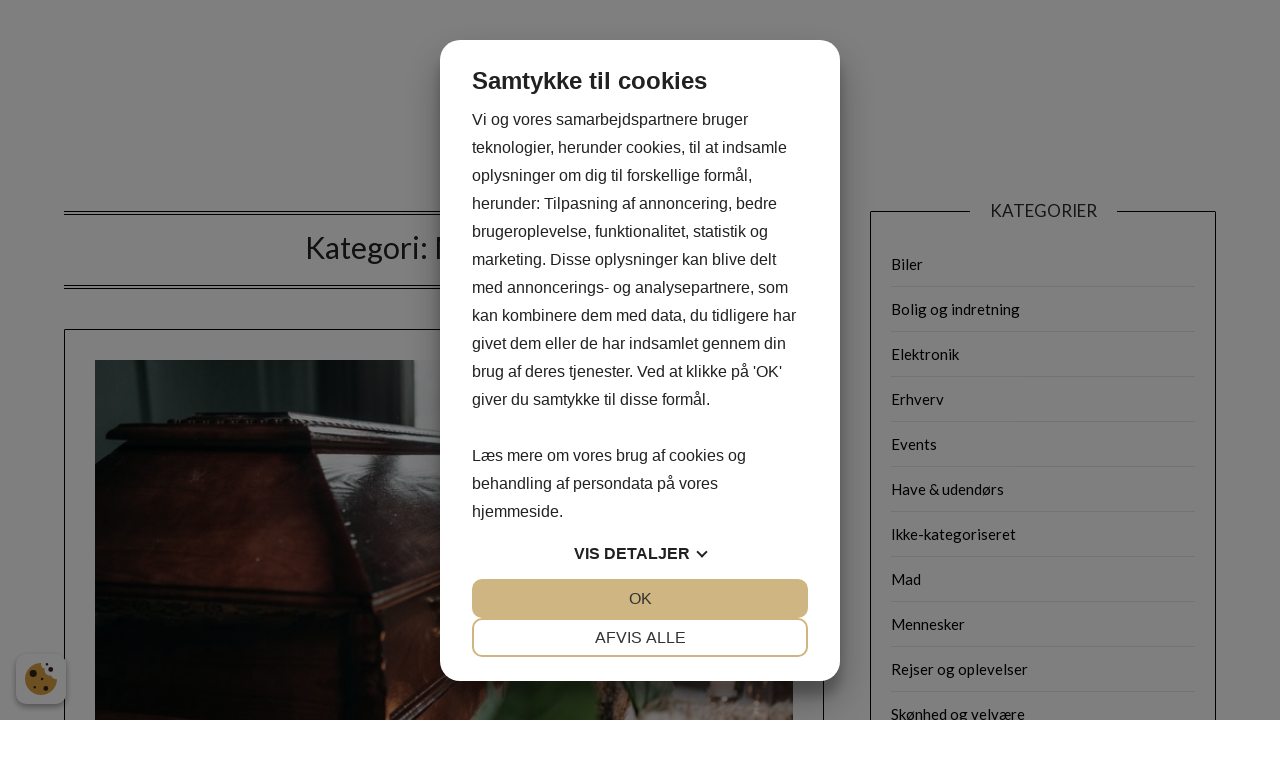

--- FILE ---
content_type: text/html; charset=UTF-8
request_url: https://www.in2focus.dk/category/mennesker/
body_size: 7748
content:
<!doctype html>
<html lang="da-DK">
<head> 
<script src="https://cookiemanager.dk/js/cm.js" data-cookiemanager="" data-domain="www.in2focus.dk" ></script>

	<meta charset="UTF-8">
	<meta name="viewport" content="width=device-width, initial-scale=1">
	<link rel="profile" href="https://gmpg.org/xfn/11">
	<title>Mennesker Arkiv - In 2 Focus</title>
<meta name='robots' content='max-image-preview:large' />

<!-- This site is optimized with the Yoast SEO plugin v12.1 - https://yoast.com/wordpress/plugins/seo/ -->
<link rel="canonical" href="https://www.in2focus.dk/category/mennesker/" />
<link rel="next" href="https://www.in2focus.dk/category/mennesker/page/2/" />
<meta property="og:locale" content="da_DK" />
<meta property="og:type" content="object" />
<meta property="og:title" content="Mennesker Arkiv - In 2 Focus" />
<meta property="og:url" content="https://www.in2focus.dk/category/mennesker/" />
<meta property="og:site_name" content="In 2 Focus" />
<meta name="twitter:card" content="summary_large_image" />
<meta name="twitter:title" content="Mennesker Arkiv - In 2 Focus" />
<script type='application/ld+json' class='yoast-schema-graph yoast-schema-graph--main'>{"@context":"https://schema.org","@graph":[{"@type":"WebSite","@id":"https://www.in2focus.dk/#website","url":"https://www.in2focus.dk/","name":"In 2 Focus","potentialAction":{"@type":"SearchAction","target":"https://www.in2focus.dk/?s={search_term_string}","query-input":"required name=search_term_string"}},{"@type":"CollectionPage","@id":"https://www.in2focus.dk/category/mennesker/#webpage","url":"https://www.in2focus.dk/category/mennesker/","inLanguage":"da-DK","name":"Mennesker Arkiv - In 2 Focus","isPartOf":{"@id":"https://www.in2focus.dk/#website"}}]}</script>
<!-- / Yoast SEO plugin. -->

<link rel='dns-prefetch' href='//fonts.googleapis.com' />
<link rel='dns-prefetch' href='//s.w.org' />
<link rel="alternate" type="application/rss+xml" title="In 2 Focus &raquo; Feed" href="https://www.in2focus.dk/feed/" />
<link rel="alternate" type="application/rss+xml" title="In 2 Focus &raquo;-kommentar-feed" href="https://www.in2focus.dk/comments/feed/" />
<link rel="alternate" type="application/rss+xml" title="In 2 Focus &raquo; Mennesker-kategori-feed" href="https://www.in2focus.dk/category/mennesker/feed/" />
		<script type="text/javascript">
			window._wpemojiSettings = {"baseUrl":"https:\/\/s.w.org\/images\/core\/emoji\/13.0.1\/72x72\/","ext":".png","svgUrl":"https:\/\/s.w.org\/images\/core\/emoji\/13.0.1\/svg\/","svgExt":".svg","source":{"concatemoji":"https:\/\/www.in2focus.dk\/wp-includes\/js\/wp-emoji-release.min.js?ver=5.7.14"}};
			!function(e,a,t){var n,r,o,i=a.createElement("canvas"),p=i.getContext&&i.getContext("2d");function s(e,t){var a=String.fromCharCode;p.clearRect(0,0,i.width,i.height),p.fillText(a.apply(this,e),0,0);e=i.toDataURL();return p.clearRect(0,0,i.width,i.height),p.fillText(a.apply(this,t),0,0),e===i.toDataURL()}function c(e){var t=a.createElement("script");t.src=e,t.defer=t.type="text/javascript",a.getElementsByTagName("head")[0].appendChild(t)}for(o=Array("flag","emoji"),t.supports={everything:!0,everythingExceptFlag:!0},r=0;r<o.length;r++)t.supports[o[r]]=function(e){if(!p||!p.fillText)return!1;switch(p.textBaseline="top",p.font="600 32px Arial",e){case"flag":return s([127987,65039,8205,9895,65039],[127987,65039,8203,9895,65039])?!1:!s([55356,56826,55356,56819],[55356,56826,8203,55356,56819])&&!s([55356,57332,56128,56423,56128,56418,56128,56421,56128,56430,56128,56423,56128,56447],[55356,57332,8203,56128,56423,8203,56128,56418,8203,56128,56421,8203,56128,56430,8203,56128,56423,8203,56128,56447]);case"emoji":return!s([55357,56424,8205,55356,57212],[55357,56424,8203,55356,57212])}return!1}(o[r]),t.supports.everything=t.supports.everything&&t.supports[o[r]],"flag"!==o[r]&&(t.supports.everythingExceptFlag=t.supports.everythingExceptFlag&&t.supports[o[r]]);t.supports.everythingExceptFlag=t.supports.everythingExceptFlag&&!t.supports.flag,t.DOMReady=!1,t.readyCallback=function(){t.DOMReady=!0},t.supports.everything||(n=function(){t.readyCallback()},a.addEventListener?(a.addEventListener("DOMContentLoaded",n,!1),e.addEventListener("load",n,!1)):(e.attachEvent("onload",n),a.attachEvent("onreadystatechange",function(){"complete"===a.readyState&&t.readyCallback()})),(n=t.source||{}).concatemoji?c(n.concatemoji):n.wpemoji&&n.twemoji&&(c(n.twemoji),c(n.wpemoji)))}(window,document,window._wpemojiSettings);
		</script>
		<style type="text/css">
img.wp-smiley,
img.emoji {
	display: inline !important;
	border: none !important;
	box-shadow: none !important;
	height: 1em !important;
	width: 1em !important;
	margin: 0 .07em !important;
	vertical-align: -0.1em !important;
	background: none !important;
	padding: 0 !important;
}
</style>
	<link rel='stylesheet' id='wp-block-library-css'  href='https://www.in2focus.dk/wp-includes/css/dist/block-library/style.min.css?ver=5.7.14' type='text/css' media='all' />
<link rel='stylesheet' id='font-awesome-css'  href='https://www.in2focus.dk/wp-content/themes/personalblogily/css/font-awesome.min.css?ver=5.7.14' type='text/css' media='all' />
<link rel='stylesheet' id='personalblogily-style-css'  href='https://www.in2focus.dk/wp-content/themes/personalblogily/style.css?ver=5.7.14' type='text/css' media='all' />
<link rel='stylesheet' id='personalblogily-google-fonts-css' href="https://fonts.googleapis.com/css?family=Lato%3A300%2C400%2C700%2C900%7CMerriweather%3A400%2C700&#038;ver=5.7.14" type='text/css' media='all' />
<script type='text/javascript' src='https://www.in2focus.dk/wp-includes/js/jquery/jquery.min.js?ver=3.5.1' id='jquery-core-js'></script>
<script type='text/javascript' src='https://www.in2focus.dk/wp-includes/js/jquery/jquery-migrate.min.js?ver=3.3.2' id='jquery-migrate-js'></script>
<link rel="https://api.w.org/" href="https://www.in2focus.dk/wp-json/" /><link rel="alternate" type="application/json" href="https://www.in2focus.dk/wp-json/wp/v2/categories/11" /><link rel="EditURI" type="application/rsd+xml" title="RSD" href="https://www.in2focus.dk/xmlrpc.php?rsd" />
<link rel="wlwmanifest" type="application/wlwmanifest+xml" href="https://www.in2focus.dk/wp-includes/wlwmanifest.xml" /> 
<meta name="generator" content="WordPress 5.7.14" />

		<style type="text/css">
		body, .site, .swidgets-wrap h3, .post-data-text { background: ; }
		.site-title a, .site-description { color: ; }
		.sheader { background-color: ; }
		.super-menu, #smobile-menu, .primary-menu, .primary-menu ul li ul.children, .primary-menu ul li ul.sub-menu { background-color: ; }
		.main-navigation ul li a, .main-navigation ul li .sub-arrow, .super-menu .toggle-mobile-menu, .mobile-menu-active .smenu-hide { color: ; }
		#smobile-menu.show .main-navigation ul ul.children.active, #smobile-menu.show .main-navigation ul ul.sub-menu.active, #smobile-menu.show .main-navigation ul li, .smenu-hide.toggle-mobile-menu.menu-toggle, #smobile-menu.show .main-navigation ul li, .primary-menu ul li ul.children li, .primary-menu ul li ul.sub-menu li { border-color: ; border-bottom-color: ; }
		#secondary .widget h3, #secondary .widget h3 a, #secondary .widget h4, #secondary .widget h1, #secondary .widget h2, #secondary .widget h5, #secondary .widget h6 { color: ; }
		#secondary .widget a, #secondary a, #secondary .widget li a , #secondary span.sub-arrow{ color: ; }
		#secondary, #secondary .widget, #secondary .widget p, #secondary .widget li, .widget time.rpwe-time.published { color: ; }
		#secondary .swidgets-wrap, #secondary .widget ul li, .featured-sidebar .search-field { border-color: ; }
		.site-info, .footer-column-three input.search-submit, .footer-column-three p, .footer-column-three li, .footer-column-three td, .footer-column-three th, .footer-column-three caption { color: ; }
		.footer-column-three h3, .footer-column-three h4, .footer-column-three h5, .footer-column-three h6, .footer-column-three h1, .footer-column-three h2, .footer-column-three h4, .footer-column-three h3 a { color: ; }
		.footer-column-three a, .footer-column-three li a, .footer-column-three .widget a, .footer-column-three .sub-arrow { color: ; }
		.footer-column-three h3:after { background: ; }
		.site-info, .widget ul li, .footer-column-three input.search-field, .footer-column-three input.search-submit { border-color: ; }
		.site-footer { background-color: ; }
		.archive .page-header h1, .blogposts-list h2 a, .blogposts-list h2 a:hover, .blogposts-list h2 a:active, .search-results h1.page-title { color: ; }
		.blogposts-list .post-data-text, .blogposts-list .post-data-text a{ color: ; }
		.blogposts-list p { color: ; }
		.page-numbers li a, .blogposts-list .blogpost-button { background: ; }
		.page-numbers li a, .blogposts-list .blogpost-button, span.page-numbers.dots, .page-numbers.current, .page-numbers li a:hover { color: ; }
		.archive .page-header h1, .search-results h1.page-title, .blogposts-list.fbox, span.page-numbers.dots, .page-numbers li a, .page-numbers.current { border-color: ; }
		.blogposts-list .post-data-divider { background: ; }
		.page .comments-area .comment-author, .page .comments-area .comment-author a, .page .comments-area .comments-title, .page .content-area h1, .page .content-area h2, .page .content-area h3, .page .content-area h4, .page .content-area h5, .page .content-area h6, .page .content-area th, .single  .comments-area .comment-author, .single .comments-area .comment-author a, .single .comments-area .comments-title, .single .content-area h1, .single .content-area h2, .single .content-area h3, .single .content-area h4, .single .content-area h5, .single .content-area h6, .single .content-area th, .search-no-results h1, .error404 h1 { color: ; }
		.single .post-data-text, .page .post-data-text, .page .post-data-text a, .single .post-data-text a, .comments-area .comment-meta .comment-metadata a { color: ; }
		.page .content-area p, .page article, .page .content-area table, .page .content-area dd, .page .content-area dt, .page .content-area address, .page .content-area .entry-content, .page .content-area li, .page .content-area ol, .single .content-area p, .single article, .single .content-area table, .single .content-area dd, .single .content-area dt, .single .content-area address, .single .entry-content, .single .content-area li, .single .content-area ol, .search-no-results .page-content p { color: ; }
		.single .entry-content a, .page .entry-content a, .comment-content a, .comments-area .reply a, .logged-in-as a, .comments-area .comment-respond a { color: ; }
		.comments-area p.form-submit input { background: ; }
		.error404 .page-content p, .error404 input.search-submit, .search-no-results input.search-submit { color: ; }
		.page .comments-area, .page article.fbox, .page article tr, .page .comments-area ol.comment-list ol.children li, .page .comments-area ol.comment-list .comment, .single .comments-area, .single article.fbox, .single article tr, .comments-area ol.comment-list ol.children li, .comments-area ol.comment-list .comment, .error404 main#main, .error404 .search-form label, .search-no-results .search-form label, .error404 input.search-submit, .search-no-results input.search-submit, .error404 main#main, .search-no-results section.fbox.no-results.not-found{ border-color: ; }
		.single .post-data-divider, .page .post-data-divider { background: ; }
		.single .comments-area p.form-submit input, .page .comments-area p.form-submit input { color: ; }



		</style>
		</head>

<body class="archive category category-mennesker category-11 hfeed masthead-fixed">
	<div id="page" class="site">

		<header id="masthead" class="sheader site-header clearfix">
			<div class="content-wrap">

				
			<div class="site-branding">

							<p class="site-title"><a href="https://www.in2focus.dk/" rel="home">In 2 Focus</a></p>
						<p class="site-description">Bloggen der sætter fokus på de gode ting i livet</p>
			
		</div><!-- .site-branding -->

		
	</div>
	<nav id="primary-site-navigation" class="primary-menu main-navigation clearfix">

		<a href="#" id="pull" class="smenu-hide toggle-mobile-menu menu-toggle" aria-controls="secondary-menu" aria-expanded="false">Menu</a>

		<div class="content-wrap text-center">
			<div class="center-main-menu">
				<div id="primary-menu" class="pmenu"></div>
				</div>
			</div>

		</nav><!-- #primary-site-navigation -->

		<div class="super-menu clearfix">
			<div class="super-menu-inner">
				<a href="#" id="pull" class="toggle-mobile-menu menu-toggle" aria-controls="secondary-menu" aria-expanded="false">Menu</a>
			</div>
		</div>

		<div id="mobile-menu-overlay"></div>

	</header><!-- #masthead -->

	<div id="content" class="site-content clearfix">
		<div class="content-wrap">

	<div id="primary" class="featured-content content-area">
		<main id="main" class="site-main">

		
			<header class="fbox page-header">
				<h1 class="page-title">Kategori: <span>Mennesker</span></h1>			</header><!-- .page-header -->

			
<article id="post-742" class="posts-entry fbox blogposts-list post-742 post type-post status-publish format-standard has-post-thumbnail hentry category-mennesker">
	
			<div class="featured-thumbnail">
			<a href="https://www.in2focus.dk/skov-madsen-et-bedemandsfirma-med-kvalitet-i-fokus/" rel="bookmark"><img width="640" height="427" src="https://www.in2focus.dk/wp-content/uploads/2022/05/pexels-pavel-danilyuk-7317677.jpg" class="attachment-personalblogily-slider size-personalblogily-slider wp-post-image" alt="" loading="lazy" srcset="https://www.in2focus.dk/wp-content/uploads/2022/05/pexels-pavel-danilyuk-7317677.jpg 640w, https://www.in2focus.dk/wp-content/uploads/2022/05/pexels-pavel-danilyuk-7317677-300x200.jpg 300w" sizes="(max-width: 640px) 100vw, 640px" /></a>
		</div>
	
	<header class="entry-header">
		<h2 class="entry-title"><a href="https://www.in2focus.dk/skov-madsen-et-bedemandsfirma-med-kvalitet-i-fokus/" rel="bookmark">Skov Madsen &#8211; Et bedemandsfirma med kvalitet i fokus</a></h2>		<div class="entry-meta">
			<div class="blog-data-wrapper">
				<div class="post-data-divider"></div>
				<div class="post-data-positioning">
					<div class="post-data-text">
						<span class="posted-on">Posted on <a href="https://www.in2focus.dk/skov-madsen-et-bedemandsfirma-med-kvalitet-i-fokus/" rel="bookmark"><time class="entry-date published updated" datetime="2022-05-11T02:39:53+02:00">11. maj 2022</time></a></span><span class="byline"> by <span class="author vcard"><a class="url fn n" href="https://www.in2focus.dk/author/jonas/">Jonas</a></span></span>					</div>
				</div>
			</div>
		</div><!-- .entry-meta -->
			</header><!-- .entry-header -->

	<div class="entry-content">
		<p>Skov Madsen er et bedemandsfirma, der sætter kvalitet i højsædet. Vi tilbyder vores service til at hjælpe med alt i forbindelse med begravelser og kremeringer, og vi har mange års erfaring bag os. Vores bedemænd er alle uddannede og kvalificerede, så vi kan garantere et højt serviceniveau. På baggrund af samtalen med de pårørende tilrettelægger&#8230;</p>
			<div class="text-center">
				<a href="https://www.in2focus.dk/skov-madsen-et-bedemandsfirma-med-kvalitet-i-fokus/" class="blogpost-button">Read more</a>
			</div>
		</div><!-- .entry-content -->


	</article><!-- #post-742 -->

<article id="post-677" class="posts-entry fbox blogposts-list post-677 post type-post status-publish format-standard has-post-thumbnail hentry category-mennesker">
	
			<div class="featured-thumbnail">
			<a href="https://www.in2focus.dk/koeb-af-en-gravsten-i-kolding-tanker-og-tips/" rel="bookmark"><img width="640" height="426" src="https://www.in2focus.dk/wp-content/uploads/2021/10/pexels-rodnae-productions-6841362.jpg" class="attachment-personalblogily-slider size-personalblogily-slider wp-post-image" alt="" loading="lazy" srcset="https://www.in2focus.dk/wp-content/uploads/2021/10/pexels-rodnae-productions-6841362.jpg 640w, https://www.in2focus.dk/wp-content/uploads/2021/10/pexels-rodnae-productions-6841362-300x200.jpg 300w" sizes="(max-width: 640px) 100vw, 640px" /></a>
		</div>
	
	<header class="entry-header">
		<h2 class="entry-title"><a href="https://www.in2focus.dk/koeb-af-en-gravsten-i-kolding-tanker-og-tips/" rel="bookmark">Køb af en gravsten i Kolding: Tanker og tips</a></h2>		<div class="entry-meta">
			<div class="blog-data-wrapper">
				<div class="post-data-divider"></div>
				<div class="post-data-positioning">
					<div class="post-data-text">
						<span class="posted-on">Posted on <a href="https://www.in2focus.dk/koeb-af-en-gravsten-i-kolding-tanker-og-tips/" rel="bookmark"><time class="entry-date published updated" datetime="2021-10-28T08:12:31+02:00">28. oktober 2021</time></a></span><span class="byline"> by <span class="author vcard"><a class="url fn n" href="https://www.in2focus.dk/author/jonas/">Jonas</a></span></span>					</div>
				</div>
			</div>
		</div><!-- .entry-meta -->
			</header><!-- .entry-header -->

	<div class="entry-content">
		<p>Hvis du ønsker at købe en gravsten i Kolding, Danmark, så er det første du bør gøre at sikre dig, at du ved, hvilken type gravsten det er. Gravsten kan findes i forskellige former og størrelser. Hvis en størrelse ikke passer til dine behov, så vil der altid være en anden mulighed for dig! Gravsten&#8230;</p>
			<div class="text-center">
				<a href="https://www.in2focus.dk/koeb-af-en-gravsten-i-kolding-tanker-og-tips/" class="blogpost-button">Read more</a>
			</div>
		</div><!-- .entry-content -->


	</article><!-- #post-677 -->

<article id="post-615" class="posts-entry fbox blogposts-list post-615 post type-post status-publish format-standard has-post-thumbnail hentry category-mennesker">
	
			<div class="featured-thumbnail">
			<a href="https://www.in2focus.dk/den-bedste-frisoer-herlev-jeg-kender-til/" rel="bookmark"><img width="500" height="334" src="https://www.in2focus.dk/wp-content/uploads/2021/06/frisoer-herlev-hovedgade.jpeg" class="attachment-personalblogily-slider size-personalblogily-slider wp-post-image" alt="Frisør Herlev" loading="lazy" srcset="https://www.in2focus.dk/wp-content/uploads/2021/06/frisoer-herlev-hovedgade.jpeg 500w, https://www.in2focus.dk/wp-content/uploads/2021/06/frisoer-herlev-hovedgade-300x200.jpeg 300w" sizes="(max-width: 500px) 100vw, 500px" /></a>
		</div>
	
	<header class="entry-header">
		<h2 class="entry-title"><a href="https://www.in2focus.dk/den-bedste-frisoer-herlev-jeg-kender-til/" rel="bookmark">Den bedste Frisør Herlev jeg kender til</a></h2>		<div class="entry-meta">
			<div class="blog-data-wrapper">
				<div class="post-data-divider"></div>
				<div class="post-data-positioning">
					<div class="post-data-text">
						<span class="posted-on">Posted on <a href="https://www.in2focus.dk/den-bedste-frisoer-herlev-jeg-kender-til/" rel="bookmark"><time class="entry-date published updated" datetime="2021-06-25T11:44:13+02:00">25. juni 2021</time></a></span><span class="byline"> by <span class="author vcard"><a class="url fn n" href="https://www.in2focus.dk/author/jonas/">Jonas</a></span></span>					</div>
				</div>
			</div>
		</div><!-- .entry-meta -->
			</header><!-- .entry-header -->

	<div class="entry-content">
		<p>Der er uden tvivl mange gode muligheder for jer alle der mangler en god Frisør Herlev i dag og det er fordi den her virksomhed gør det godt. Den bedste frisør i dag, det er noget som der er super godt derude. Og jeg syntes altså med det samme at det her er noget som&#8230;</p>
			<div class="text-center">
				<a href="https://www.in2focus.dk/den-bedste-frisoer-herlev-jeg-kender-til/" class="blogpost-button">Read more</a>
			</div>
		</div><!-- .entry-content -->


	</article><!-- #post-615 -->

<article id="post-588" class="posts-entry fbox blogposts-list post-588 post type-post status-publish format-standard has-post-thumbnail hentry category-mennesker">
	
			<div class="featured-thumbnail">
			<a href="https://www.in2focus.dk/faa-den-gode-zoll-aed-hjertestarter/" rel="bookmark"><img width="800" height="800" src="https://www.in2focus.dk/wp-content/uploads/2021/04/AED-Hjertestarter.jpg" class="attachment-personalblogily-slider size-personalblogily-slider wp-post-image" alt="Zoll AED" loading="lazy" srcset="https://www.in2focus.dk/wp-content/uploads/2021/04/AED-Hjertestarter.jpg 800w, https://www.in2focus.dk/wp-content/uploads/2021/04/AED-Hjertestarter-150x150.jpg 150w, https://www.in2focus.dk/wp-content/uploads/2021/04/AED-Hjertestarter-300x300.jpg 300w, https://www.in2focus.dk/wp-content/uploads/2021/04/AED-Hjertestarter-768x768.jpg 768w" sizes="(max-width: 800px) 100vw, 800px" /></a>
		</div>
	
	<header class="entry-header">
		<h2 class="entry-title"><a href="https://www.in2focus.dk/faa-den-gode-zoll-aed-hjertestarter/" rel="bookmark">Få den gode Zoll AED hjertestarter</a></h2>		<div class="entry-meta">
			<div class="blog-data-wrapper">
				<div class="post-data-divider"></div>
				<div class="post-data-positioning">
					<div class="post-data-text">
						<span class="posted-on">Posted on <a href="https://www.in2focus.dk/faa-den-gode-zoll-aed-hjertestarter/" rel="bookmark"><time class="entry-date published updated" datetime="2021-04-21T12:21:42+02:00">21. april 2021</time></a></span><span class="byline"> by <span class="author vcard"><a class="url fn n" href="https://www.in2focus.dk/author/jonas/">Jonas</a></span></span>					</div>
				</div>
			</div>
		</div><!-- .entry-meta -->
			</header><!-- .entry-header -->

	<div class="entry-content">
		<p>Der er i dag mange der gerne vil have fat i den her meget gode Zoll AED hjertestarter, og det er noget som du skal være en stor del af. Her er det nemlig sådan at det i dag er meget vigtigt at man reder liv. Og den her virksomhed er uden tvivl en af&#8230;</p>
			<div class="text-center">
				<a href="https://www.in2focus.dk/faa-den-gode-zoll-aed-hjertestarter/" class="blogpost-button">Read more</a>
			</div>
		</div><!-- .entry-content -->


	</article><!-- #post-588 -->

<article id="post-584" class="posts-entry fbox blogposts-list post-584 post type-post status-publish format-standard has-post-thumbnail hentry category-mennesker">
	
			<div class="featured-thumbnail">
			<a href="https://www.in2focus.dk/faa-dit-dickies-874-toej-her/" rel="bookmark"><img width="850" height="850" src="https://www.in2focus.dk/wp-content/uploads/2021/04/Dickies-874-850x850.jpg" class="attachment-personalblogily-slider size-personalblogily-slider wp-post-image" alt="Dickies 874" loading="lazy" srcset="https://www.in2focus.dk/wp-content/uploads/2021/04/Dickies-874-850x850.jpg 850w, https://www.in2focus.dk/wp-content/uploads/2021/04/Dickies-874-150x150.jpg 150w, https://www.in2focus.dk/wp-content/uploads/2021/04/Dickies-874-300x300.jpg 300w, https://www.in2focus.dk/wp-content/uploads/2021/04/Dickies-874-768x768.jpg 768w, https://www.in2focus.dk/wp-content/uploads/2021/04/Dickies-874-1024x1024.jpg 1024w, https://www.in2focus.dk/wp-content/uploads/2021/04/Dickies-874.jpg 1100w" sizes="(max-width: 850px) 100vw, 850px" /></a>
		</div>
	
	<header class="entry-header">
		<h2 class="entry-title"><a href="https://www.in2focus.dk/faa-dit-dickies-874-toej-her/" rel="bookmark">Få dit Dickies 874 tøj her</a></h2>		<div class="entry-meta">
			<div class="blog-data-wrapper">
				<div class="post-data-divider"></div>
				<div class="post-data-positioning">
					<div class="post-data-text">
						<span class="posted-on">Posted on <a href="https://www.in2focus.dk/faa-dit-dickies-874-toej-her/" rel="bookmark"><time class="entry-date published" datetime="2021-04-11T11:55:59+02:00">11. april 2021</time><time class="updated" datetime="2021-08-23T13:23:08+02:00">23. august 2021</time></a></span><span class="byline"> by <span class="author vcard"><a class="url fn n" href="https://www.in2focus.dk/author/jonas/">Jonas</a></span></span>					</div>
				</div>
			</div>
		</div><!-- .entry-meta -->
			</header><!-- .entry-header -->

	<div class="entry-content">
		<p>Det her med et meget godt Dickies 874 tøj mærke, det er noget som du skal være en stor del af og det er noget som jeg personligt er vild med. Når det er at man i dag skal have noget lækkert tøj at have på. Så er der mange steder man kan henvende sig&#8230;</p>
			<div class="text-center">
				<a href="https://www.in2focus.dk/faa-dit-dickies-874-toej-her/" class="blogpost-button">Read more</a>
			</div>
		</div><!-- .entry-content -->


	</article><!-- #post-584 -->

<article id="post-570" class="posts-entry fbox blogposts-list post-570 post type-post status-publish format-standard has-post-thumbnail hentry category-mennesker">
	
			<div class="featured-thumbnail">
			<a href="https://www.in2focus.dk/hypnose-roedovre-kan-goere-meget-i-dag/" rel="bookmark"><img width="800" height="533" src="https://www.in2focus.dk/wp-content/uploads/2021/03/bogføring-helsingør.jpg" class="attachment-personalblogily-slider size-personalblogily-slider wp-post-image" alt="Hypnose Rødovre" loading="lazy" srcset="https://www.in2focus.dk/wp-content/uploads/2021/03/bogføring-helsingør.jpg 800w, https://www.in2focus.dk/wp-content/uploads/2021/03/bogføring-helsingør-300x200.jpg 300w, https://www.in2focus.dk/wp-content/uploads/2021/03/bogføring-helsingør-768x512.jpg 768w" sizes="(max-width: 800px) 100vw, 800px" /></a>
		</div>
	
	<header class="entry-header">
		<h2 class="entry-title"><a href="https://www.in2focus.dk/hypnose-roedovre-kan-goere-meget-i-dag/" rel="bookmark">Hypnose Rødovre kan gøre meget i dag</a></h2>		<div class="entry-meta">
			<div class="blog-data-wrapper">
				<div class="post-data-divider"></div>
				<div class="post-data-positioning">
					<div class="post-data-text">
						<span class="posted-on">Posted on <a href="https://www.in2focus.dk/hypnose-roedovre-kan-goere-meget-i-dag/" rel="bookmark"><time class="entry-date published updated" datetime="2021-03-21T09:56:19+01:00">21. marts 2021</time></a></span><span class="byline"> by <span class="author vcard"><a class="url fn n" href="https://www.in2focus.dk/author/jonas/">Jonas</a></span></span>					</div>
				</div>
			</div>
		</div><!-- .entry-meta -->
			</header><!-- .entry-header -->

	<div class="entry-content">
		<p>Der er i dag mange der henvender sig til den her meget gode Hypnose Rødovre forhandler, og det er fordi de kan hjælpe folk. Det her med en hypnose, det er noget som der er blevet et stort fænomen i dag. Og det her er noget som der er mange der finder meget attraktivt. Fordi&#8230;</p>
			<div class="text-center">
				<a href="https://www.in2focus.dk/hypnose-roedovre-kan-goere-meget-i-dag/" class="blogpost-button">Read more</a>
			</div>
		</div><!-- .entry-content -->


	</article><!-- #post-570 -->

<article id="post-535" class="posts-entry fbox blogposts-list post-535 post type-post status-publish format-standard has-post-thumbnail hentry category-mennesker">
	
			<div class="featured-thumbnail">
			<a href="https://www.in2focus.dk/faa-den-bedste-psykoterapi-behandling/" rel="bookmark"><img width="800" height="534" src="https://www.in2focus.dk/wp-content/uploads/2021/02/psykoterapi.jpg" class="attachment-personalblogily-slider size-personalblogily-slider wp-post-image" alt="psykoterapi" loading="lazy" srcset="https://www.in2focus.dk/wp-content/uploads/2021/02/psykoterapi.jpg 800w, https://www.in2focus.dk/wp-content/uploads/2021/02/psykoterapi-300x200.jpg 300w, https://www.in2focus.dk/wp-content/uploads/2021/02/psykoterapi-768x513.jpg 768w" sizes="(max-width: 800px) 100vw, 800px" /></a>
		</div>
	
	<header class="entry-header">
		<h2 class="entry-title"><a href="https://www.in2focus.dk/faa-den-bedste-psykoterapi-behandling/" rel="bookmark">Få den bedste psykoterapi behandling</a></h2>		<div class="entry-meta">
			<div class="blog-data-wrapper">
				<div class="post-data-divider"></div>
				<div class="post-data-positioning">
					<div class="post-data-text">
						<span class="posted-on">Posted on <a href="https://www.in2focus.dk/faa-den-bedste-psykoterapi-behandling/" rel="bookmark"><time class="entry-date published updated" datetime="2021-02-19T14:12:03+01:00">19. februar 2021</time></a></span><span class="byline"> by <span class="author vcard"><a class="url fn n" href="https://www.in2focus.dk/author/jonas/">Jonas</a></span></span>					</div>
				</div>
			</div>
		</div><!-- .entry-meta -->
			</header><!-- .entry-header -->

	<div class="entry-content">
		<p>Der er mange der syntes at det her med psykoterapi er noget som der skal til, og du kan her få den bedste behandling i dit liv. Det her er nemlig noget som der er mange der gør til hverdag. Og jeg an sige dig, at det her er noget som der er lækkert. Det&#8230;</p>
			<div class="text-center">
				<a href="https://www.in2focus.dk/faa-den-bedste-psykoterapi-behandling/" class="blogpost-button">Read more</a>
			</div>
		</div><!-- .entry-content -->


	</article><!-- #post-535 -->

<article id="post-499" class="posts-entry fbox blogposts-list post-499 post type-post status-publish format-standard has-post-thumbnail hentry category-mennesker">
	
			<div class="featured-thumbnail">
			<a href="https://www.in2focus.dk/et-eventbureau-er-sjovt/" rel="bookmark"><img width="850" height="570" src="https://www.in2focus.dk/wp-content/uploads/2021/01/hårtab-850x570.png" class="attachment-personalblogily-slider size-personalblogily-slider wp-post-image" alt="eventbureau" loading="lazy" srcset="https://www.in2focus.dk/wp-content/uploads/2021/01/hårtab-850x570.png 850w, https://www.in2focus.dk/wp-content/uploads/2021/01/hårtab-300x201.png 300w, https://www.in2focus.dk/wp-content/uploads/2021/01/hårtab-768x515.png 768w, https://www.in2focus.dk/wp-content/uploads/2021/01/hårtab.png 900w" sizes="(max-width: 850px) 100vw, 850px" /></a>
		</div>
	
	<header class="entry-header">
		<h2 class="entry-title"><a href="https://www.in2focus.dk/et-eventbureau-er-sjovt/" rel="bookmark">Et eventbureau er sjovt</a></h2>		<div class="entry-meta">
			<div class="blog-data-wrapper">
				<div class="post-data-divider"></div>
				<div class="post-data-positioning">
					<div class="post-data-text">
						<span class="posted-on">Posted on <a href="https://www.in2focus.dk/et-eventbureau-er-sjovt/" rel="bookmark"><time class="entry-date published updated" datetime="2021-01-26T13:22:46+01:00">26. januar 2021</time></a></span><span class="byline"> by <span class="author vcard"><a class="url fn n" href="https://www.in2focus.dk/author/jonas/">Jonas</a></span></span>					</div>
				</div>
			</div>
		</div><!-- .entry-meta -->
			</header><!-- .entry-header -->

	<div class="entry-content">
		<p>Der er mange der i dag er meget interesseret i sådan et godt eventbureau, og det er noget som jeg syntes at du skal være en stor del af. Her er der mange der i dag har brug for en god event. Og her er det nemlig noget som den her virksomhed i dag kan&#8230;</p>
			<div class="text-center">
				<a href="https://www.in2focus.dk/et-eventbureau-er-sjovt/" class="blogpost-button">Read more</a>
			</div>
		</div><!-- .entry-content -->


	</article><!-- #post-499 -->

<article id="post-444" class="posts-entry fbox blogposts-list post-444 post type-post status-publish format-standard has-post-thumbnail hentry category-mennesker">
	
			<div class="featured-thumbnail">
			<a href="https://www.in2focus.dk/hvad-er-hypnose-egentlig-for-noget/" rel="bookmark"><img width="800" height="533" src="https://www.in2focus.dk/wp-content/uploads/2021/01/bogføring-helsingør.jpg" class="attachment-personalblogily-slider size-personalblogily-slider wp-post-image" alt="Hvad er Hypnose" loading="lazy" srcset="https://www.in2focus.dk/wp-content/uploads/2021/01/bogføring-helsingør.jpg 800w, https://www.in2focus.dk/wp-content/uploads/2021/01/bogføring-helsingør-300x200.jpg 300w, https://www.in2focus.dk/wp-content/uploads/2021/01/bogføring-helsingør-768x512.jpg 768w" sizes="(max-width: 800px) 100vw, 800px" /></a>
		</div>
	
	<header class="entry-header">
		<h2 class="entry-title"><a href="https://www.in2focus.dk/hvad-er-hypnose-egentlig-for-noget/" rel="bookmark">Hvad er Hypnose egentlig for noget?</a></h2>		<div class="entry-meta">
			<div class="blog-data-wrapper">
				<div class="post-data-divider"></div>
				<div class="post-data-positioning">
					<div class="post-data-text">
						<span class="posted-on">Posted on <a href="https://www.in2focus.dk/hvad-er-hypnose-egentlig-for-noget/" rel="bookmark"><time class="entry-date published updated" datetime="2021-01-25T21:36:20+01:00">25. januar 2021</time></a></span><span class="byline"> by <span class="author vcard"><a class="url fn n" href="https://www.in2focus.dk/author/jonas/">Jonas</a></span></span>					</div>
				</div>
			</div>
		</div><!-- .entry-meta -->
			</header><!-- .entry-header -->

	<div class="entry-content">
		<p>Det her med Hvad er Hypnose for noget, det er noget som jeg har svaret på, og jeg kender en der med det samme kan gøre det for dig. Jeg kan sige dig at det her er noget som der er super fedt. Fordi det her er en ny form for terapi, som der er&#8230;</p>
			<div class="text-center">
				<a href="https://www.in2focus.dk/hvad-er-hypnose-egentlig-for-noget/" class="blogpost-button">Read more</a>
			</div>
		</div><!-- .entry-content -->


	</article><!-- #post-444 -->

<article id="post-441" class="posts-entry fbox blogposts-list post-441 post type-post status-publish format-standard has-post-thumbnail hentry category-mennesker">
	
			<div class="featured-thumbnail">
			<a href="https://www.in2focus.dk/hypnotisoer-aarhus-det-er-spaendende/" rel="bookmark"><img width="800" height="534" src="https://www.in2focus.dk/wp-content/uploads/2021/01/psykoterapi-1.jpg" class="attachment-personalblogily-slider size-personalblogily-slider wp-post-image" alt="Hypnotisør Århus" loading="lazy" srcset="https://www.in2focus.dk/wp-content/uploads/2021/01/psykoterapi-1.jpg 800w, https://www.in2focus.dk/wp-content/uploads/2021/01/psykoterapi-1-300x200.jpg 300w, https://www.in2focus.dk/wp-content/uploads/2021/01/psykoterapi-1-768x513.jpg 768w" sizes="(max-width: 800px) 100vw, 800px" /></a>
		</div>
	
	<header class="entry-header">
		<h2 class="entry-title"><a href="https://www.in2focus.dk/hypnotisoer-aarhus-det-er-spaendende/" rel="bookmark">Hypnotisør Århus det er spændende</a></h2>		<div class="entry-meta">
			<div class="blog-data-wrapper">
				<div class="post-data-divider"></div>
				<div class="post-data-positioning">
					<div class="post-data-text">
						<span class="posted-on">Posted on <a href="https://www.in2focus.dk/hypnotisoer-aarhus-det-er-spaendende/" rel="bookmark"><time class="entry-date published updated" datetime="2021-01-25T21:28:20+01:00">25. januar 2021</time></a></span><span class="byline"> by <span class="author vcard"><a class="url fn n" href="https://www.in2focus.dk/author/jonas/">Jonas</a></span></span>					</div>
				</div>
			</div>
		</div><!-- .entry-meta -->
			</header><!-- .entry-header -->

	<div class="entry-content">
		<p>Der er super mange der har brug for en af de helt gode Hypnotisør Århus, og det er noget som du med det samme kan få her og nu. Der er nemlig super mange i dag, der har brug for det her. Og det er noget som der er et stort mysterium for mange, fordi&#8230;</p>
			<div class="text-center">
				<a href="https://www.in2focus.dk/hypnotisoer-aarhus-det-er-spaendende/" class="blogpost-button">Read more</a>
			</div>
		</div><!-- .entry-content -->


	</article><!-- #post-441 -->
<div class="text-center">
	<nav class="navigation pagination" role="navigation" aria-label="Indlæg">
		<h2 class="screen-reader-text">Navigation til indlæg</h2>
		<div class="nav-links"><ul class='page-numbers'>
	<li><span aria-current="page" class="page-numbers current">1</span></li>
	<li><a class="page-numbers" href="https://www.in2focus.dk/category/mennesker/page/2/">2</a></li>
	<li><a class="next page-numbers" href="https://www.in2focus.dk/category/mennesker/page/2/">Next</a></li>
</ul>
</div>
	</nav></div>
		</main><!-- #main -->
	</div><!-- #primary -->


<aside id="secondary" class="featured-sidebar widget-area">
	<section id="categories-2" class="fbox swidgets-wrap widget widget_categories"><div class="swidget"><div class="sidebar-title-border"><h3 class="widget-title">Kategorier</h3></div></div>
			<ul>
					<li class="cat-item cat-item-3"><a href="https://www.in2focus.dk/category/biler/">Biler</a>
</li>
	<li class="cat-item cat-item-6"><a href="https://www.in2focus.dk/category/bolig-og-indretning/">Bolig og indretning</a>
</li>
	<li class="cat-item cat-item-15"><a href="https://www.in2focus.dk/category/elektronik/">Elektronik</a>
</li>
	<li class="cat-item cat-item-12"><a href="https://www.in2focus.dk/category/erhverv/">Erhverv</a>
</li>
	<li class="cat-item cat-item-7"><a href="https://www.in2focus.dk/category/events/">Events</a>
</li>
	<li class="cat-item cat-item-10"><a href="https://www.in2focus.dk/category/have-udendoers/">Have &amp; udendørs</a>
</li>
	<li class="cat-item cat-item-1"><a href="https://www.in2focus.dk/category/ikke-kategoriseret/">Ikke-kategoriseret</a>
</li>
	<li class="cat-item cat-item-9"><a href="https://www.in2focus.dk/category/mad/">Mad</a>
</li>
	<li class="cat-item cat-item-11 current-cat"><a aria-current="page" href="https://www.in2focus.dk/category/mennesker/">Mennesker</a>
</li>
	<li class="cat-item cat-item-2"><a href="https://www.in2focus.dk/category/rejser-og-oplevelser/">Rejser og oplevelser</a>
</li>
	<li class="cat-item cat-item-8"><a href="https://www.in2focus.dk/category/skoenhed-og-velvaere/">Skønhed og velvære</a>
</li>
	<li class="cat-item cat-item-4"><a href="https://www.in2focus.dk/category/sundhed/">Sundhed</a>
</li>
	<li class="cat-item cat-item-5"><a href="https://www.in2focus.dk/category/tips/">Tips</a>
</li>
	<li class="cat-item cat-item-13"><a href="https://www.in2focus.dk/category/transport/">Transport</a>
</li>
	<li class="cat-item cat-item-14"><a href="https://www.in2focus.dk/category/web/">Web</a>
</li>
			</ul>

			</section></aside><!-- #secondary -->
</div>
</div><!-- #content -->

<footer id="colophon" class="site-footer clearfix">

	<div class="content-wrap">
		
			
			
		</div>

					<div class="site-info">
				&copy;
				2026 
				In 2 Focus 
				<span class="footer-info-right">
					 | Powered by Superbs  <a href="https://superbthemes.com/personalblogily/">Personal Blog theme</a> 
					
				</span>
			</div>
		

</footer><!-- #colophon -->
</div><!-- #page -->

<div id="smobile-menu" class="mobile-only"></div>
<div id="mobile-menu-overlay"></div>

<script type='text/javascript' src='https://www.in2focus.dk/wp-content/themes/personalblogily/js/navigation.js?ver=20170823' id='personalblogily-navigation-js'></script>
<script type='text/javascript' src='https://www.in2focus.dk/wp-content/themes/personalblogily/js/skip-link-focus-fix.js?ver=20170823' id='personalblogily-skip-link-focus-fix-js'></script>
<script type='text/javascript' src='https://www.in2focus.dk/wp-content/themes/personalblogily/js/script.js?ver=20160720' id='personalblogily-script-js'></script>
<script type='text/javascript' src='https://www.in2focus.dk/wp-content/themes/personalblogily/js/jquery.flexslider.js?ver=20150423' id='personalblogily-flexslider-js'></script>
<script type='text/javascript' src='https://www.in2focus.dk/wp-includes/js/wp-embed.min.js?ver=5.7.14' id='wp-embed-js'></script>
<script defer src="https://static.cloudflareinsights.com/beacon.min.js/vcd15cbe7772f49c399c6a5babf22c1241717689176015" integrity="sha512-ZpsOmlRQV6y907TI0dKBHq9Md29nnaEIPlkf84rnaERnq6zvWvPUqr2ft8M1aS28oN72PdrCzSjY4U6VaAw1EQ==" data-cf-beacon='{"version":"2024.11.0","token":"f4fca3d80217412c8ec779ad4a59d514","r":1,"server_timing":{"name":{"cfCacheStatus":true,"cfEdge":true,"cfExtPri":true,"cfL4":true,"cfOrigin":true,"cfSpeedBrain":true},"location_startswith":null}}' crossorigin="anonymous"></script>
</body>
</html>


--- FILE ---
content_type: text/javascript
request_url: https://cookiemanager.dk/js/cm.js
body_size: 24203
content:
const _0x224551=_0x51ed;(function(_0x1d081b,_0x96520c){const _0x1a6977=_0x51ed,_0x3667eb=_0x1d081b();while(!![]){try{const _0x5d7363=parseInt(_0x1a6977(0x24e))/0x1*(parseInt(_0x1a6977(0x120))/0x2)+parseInt(_0x1a6977(0x292))/0x3*(-parseInt(_0x1a6977(0x21c))/0x4)+parseInt(_0x1a6977(0x27d))/0x5*(-parseInt(_0x1a6977(0x1f1))/0x6)+-parseInt(_0x1a6977(0xea))/0x7*(parseInt(_0x1a6977(0x183))/0x8)+-parseInt(_0x1a6977(0x297))/0x9+-parseInt(_0x1a6977(0x25a))/0xa+parseInt(_0x1a6977(0x10f))/0xb;if(_0x5d7363===_0x96520c)break;else _0x3667eb['push'](_0x3667eb['shift']());}catch(_0x3f7033){_0x3667eb['push'](_0x3667eb['shift']());}}}(_0x5408,0xe7504));let cookieLock='mGF7HBPQ',consentDetails=[!0x0,!0x1,!0x1,!0x1],consentLevel='waiting',cookieData=(window['dataLayer']=window[_0x224551(0x231)]||[],new Array()),cookieNames=new Array(),categorizedCookieNames=new Array(),regexCookies=new Array(),cookieAllowList=new Array(),cookieQue=new Array(),cookiesAlreadySet=new Array(),waitingForData=!0x0,waitingForConsent=!0x0,deletedCookies=new Array(),modalRendered=!0x1,allowListGotten=!0x1,language=!0x1,needModalTextCheck=!0x0,needAnchorCheck=!0x1,repopBlockMessage=!0x1,queBlockMessages=!0x1,repopElement=!0x1,sendNewCookies=!(repopElementStyle=_0x224551(0x187)),sendNewCookiesOverwrite=!0x1,sendNewCookiesQue=new Array(),sentCookies=new Array(),sessionDomainName=window[_0x224551(0x1db)][_0x224551(0x1ea)],scriptTag=!0x1,allScripts=document[_0x224551(0x134)](_0x224551(0x135));for(var i=0x0;i<allScripts['length'];i++)allScripts[i]['hasAttribute'](_0x224551(0x225))&&(scriptTag=allScripts[i]);let altHostName=!0x1,blockContent=(scriptTag[_0x224551(0x1a9)]('data-domain')&&(altHostName=encodeURIComponent(scriptTag[_0x224551(0x1a9)](_0x224551(0x166))),sessionDomainName=altHostName),sessionDomainName=sessionDomainName[_0x224551(0x23e)]('.','_'),blockFrames=blockFetch=blockImages=blockScripts=!0x1),contentHasBeenBlocked=(scriptTag['hasAttribute'](_0x224551(0x13c))&&(blockContent=scriptTag[_0x224551(0x1a9)]('data-block-content'),blockFrames=blockContent[_0x224551(0x214)]()[_0x224551(0x18d)](_0x224551(0x252)),blockScripts=blockContent[_0x224551(0x214)]()[_0x224551(0x18d)](_0x224551(0x135)),blockFetch=blockContent['toLowerCase']()[_0x224551(0x18d)](_0x224551(0x140)),blockImages=blockContent[_0x224551(0x214)]()['includes'](_0x224551(0x1c1))),!0x1),repopRendered=!0x1,blockMessages={'waiting':_0x224551(0x16d),'none':_0x224551(0x25c),'some':_0x224551(0x13b),'all':''},useCSP=CSPImplemented=!0x1,strictMode=(scriptTag[_0x224551(0x186)](_0x224551(0xee))&&_0x224551(0x172)!=scriptTag[_0x224551(0x1a9)](_0x224551(0xee))&&(useCSP=!0x0),!0x1);function inIframe(){const _0x20f633=_0x224551;try{return window[_0x20f633(0x249)]!==window[_0x20f633(0x12a)];}catch(_0x349fdd){return!0x0;}}function isAlreadySet(_0x5b1ab9){const _0x2548cd=_0x224551;let _0x43cc0f=!0x1;return cookiesAlreadySet[_0x2548cd(0x1ac)](_0x43c844=>{_0x43c844['name']==_0x5b1ab9&&(_0x43cc0f=_0x43c844);}),_0x43cc0f;}scriptTag[_0x224551(0x186)]('data-strict-mode')&&_0x224551(0x172)!=scriptTag['getAttribute'](_0x224551(0xf7))&&(strictMode=!0x0),window[_0x224551(0x179)](_0x224551(0x23f),()=>{const _0x5ce110=_0x224551;var _0x43b247;window['localStorage'][_0x5ce110(0x102)](_0x5ce110(0x24c))&&(_0x43b247=document[_0x5ce110(0x1ee)]('#consentUI'),inIframe())&&!_0x43b247[_0x5ce110(0x160)][_0x5ce110(0x288)](_0x5ce110(0x280))&&_0x43b247[_0x5ce110(0x160)][_0x5ce110(0x10c)](_0x5ce110(0x280));});let CMScriptBlocked=!(window[_0x224551(0x211)]=function(){const _0x4d637a=_0x224551;CMConsoleLog(_0x4d637a(0x190)),scanSiteCookies(!0x1);}),CMDebugMode=!0x1;if(-0x1!=navigator[_0x224551(0x223)][_0x224551(0x1ca)](_0x224551(0x285))&&(CMConsoleLog('fundet\x20CookieSnapper\x20userAgent'),CMScriptBlocked=!0x0),-0x1!=window[_0x224551(0x1db)][_0x224551(0x298)][_0x224551(0x1ca)](_0x224551(0x1e3))&&(CMConsoleLog('Cookie\x20Manager\x20block\x20parameter\x20fundet\x20i\x20url,\x20Cookie\x20Manager\x20stoppede.'),CMScriptBlocked=!0x0),-0x1!=window['location'][_0x224551(0x298)][_0x224551(0x1ca)]('_CMDebugMode=true')&&(CMConsoleLog(_0x224551(0x1c2)),CMDebugMode=!0x0),-0x1!=window[_0x224551(0x1db)][_0x224551(0x298)][_0x224551(0x1ca)](_0x224551(0x151))){let urlParams=new URLSearchParams(window['location'][_0x224551(0x265)]);CMConsoleLog(_0x224551(0x208)+(sendNewCookiesOverwrite=parseInt(urlParams[_0x224551(0x1f9)](_0x224551(0x158))))+'!');}CMConsoleLog(navigator['userAgent']);class Cookie{constructor(_0x449956){const _0x3fbe27=_0x224551;this[_0x3fbe27(0x1a6)]=_0x449956,this[_0x3fbe27(0x18a)]=!0x1;}get[_0x224551(0x185)](){const _0x48decd=_0x224551;return this[_0x48decd(0x209)]();}get[_0x224551(0x136)](){const _0x4053dd=_0x224551;return this[_0x4053dd(0x275)]();}get['path'](){const _0x34a03a=_0x224551;return this[_0x34a03a(0x1b8)]();}get[_0x224551(0x286)](){return this['getExpires']();}get[_0x224551(0x17f)](){const _0x35cad6=_0x224551;return this[_0x35cad6(0x192)]();}[_0x224551(0x209)](){const _0x25bf5b=_0x224551;return this[_0x25bf5b(0x1a6)][_0x25bf5b(0x2a6)]('=')[0x0];}[_0x224551(0x275)](){const _0x12d9f1=_0x224551;let _0x2d7e7b=this[_0x12d9f1(0x1a6)];return _0x2d7e7b=(_0x2d7e7b=_0x2d7e7b[_0x12d9f1(0x2a6)]('=')[0x1])[_0x12d9f1(0x2a6)](';')[0x0];}['getPath'](){const _0x251141=_0x224551;let _0x4f8c31=!0x1;return _0x4f8c31=this['raw'][_0x251141(0x214)]()[_0x251141(0x18d)](_0x251141(0x268))?(_0x4f8c31=(_0x4f8c31=this[_0x251141(0x1a6)][_0x251141(0x214)]())[_0x251141(0x2a6)]('path=')[0x1])[_0x251141(0x2a6)](';')[0x0]:_0x4f8c31;}[_0x224551(0x108)](){const _0x1ae818=_0x224551;let _0x2fb211=!0x1;return _0x2fb211=this[_0x1ae818(0x1a6)]['toLowerCase']()[_0x1ae818(0x18d)](_0x1ae818(0x25f))?(_0x2fb211=(_0x2fb211=this[_0x1ae818(0x1a6)][_0x1ae818(0x214)]())['split']('expires=')[0x1])[_0x1ae818(0x2a6)](';')[0x0]:_0x2fb211;}['getDuration'](){const _0x4bb7b8=_0x224551;var _0x5a3abf,_0x914ad8,_0x3b81a0={'raw':'','returnValue':'','converted':{}};return this['getExpires']()?(_0x914ad8=new Date(this[_0x4bb7b8(0x108)]()),_0x5a3abf=new Date(),_0x914ad8=Math[_0x4bb7b8(0x2a3)](_0x914ad8[_0x4bb7b8(0x18f)]()-_0x5a3abf[_0x4bb7b8(0x18f)]()),_0x3b81a0['raw']=0x3e8*Math[_0x4bb7b8(0x22e)](_0x914ad8/0x3e8),_0x3b81a0[_0x4bb7b8(0x1d1)]=Math[_0x4bb7b8(0x22e)](_0x3b81a0[_0x4bb7b8(0x1a6)]/0x3e8),_0x3b81a0[_0x4bb7b8(0x193)][_0x4bb7b8(0x1d9)]=Math['ceil'](_0x3b81a0[_0x4bb7b8(0x1a6)]/0x3e8),_0x3b81a0['converted'][_0x4bb7b8(0x21b)]=Math[_0x4bb7b8(0x1a2)](_0x3b81a0['converted']['seconds']/0x3c),_0x3b81a0[_0x4bb7b8(0x193)][_0x4bb7b8(0x1eb)]=Math['floor'](_0x3b81a0[_0x4bb7b8(0x193)][_0x4bb7b8(0x21b)]/0x3c),_0x3b81a0[_0x4bb7b8(0x193)][_0x4bb7b8(0x1aa)]=Math[_0x4bb7b8(0x1a2)](_0x3b81a0[_0x4bb7b8(0x193)][_0x4bb7b8(0x1eb)]/0x18),_0x3b81a0[_0x4bb7b8(0x193)][_0x4bb7b8(0x278)]=Math[_0x4bb7b8(0x1a2)](_0x3b81a0[_0x4bb7b8(0x193)][_0x4bb7b8(0x1aa)]/0x1e),_0x3b81a0[_0x4bb7b8(0x193)][_0x4bb7b8(0x171)]=Math[_0x4bb7b8(0x1a2)](_0x3b81a0['converted']['days']/0x16d),_0x3b81a0['converted'][_0x4bb7b8(0x1d9)]%=0x3c,_0x3b81a0[_0x4bb7b8(0x193)][_0x4bb7b8(0x21b)]%=0x3c,_0x3b81a0[_0x4bb7b8(0x193)][_0x4bb7b8(0x1eb)]%=0x18,_0x3b81a0[_0x4bb7b8(0x193)][_0x4bb7b8(0x1aa)]%=0x1e,_0x3b81a0[_0x4bb7b8(0x193)][_0x4bb7b8(0x278)]%=0xc):_0x3b81a0[_0x4bb7b8(0x1d1)]=_0x4bb7b8(0x194),'Session'!==_0x3b81a0['returnValue']&&Number['isNaN'](_0x3b81a0['returnValue'])&&(_0x3b81a0[_0x4bb7b8(0x1d1)]=_0x4bb7b8(0x194)),_0x3b81a0;}['set'](){const _0x2b3678=_0x224551;CMConsoleLog(_0x2b3678(0xe8)+this[_0x2b3678(0x185)]+_0x2b3678(0x277),this[_0x2b3678(0x185)]),document[_0x2b3678(0x153)]=cookieLock+this[_0x2b3678(0x1a6)];}}if(handleMicrosoftConsentMode(!0x1,_0x224551(0x29c)),localStorage[_0x224551(0x102)]('consent-level'))consentLevel=localStorage[_0x224551(0x102)](_0x224551(0x24c)),localStorage['getItem'](_0x224551(0x1bf))&&(consentDetails=JSON['parse'](localStorage['getItem'](_0x224551(0x1bf))),getAllowList()),waitingForConsent=!0x1;else{if(scriptTag[_0x224551(0x186)](_0x224551(0x1a7))){let ConsentLevelFromCookie=document[_0x224551(0x153)][_0x224551(0x271)](new RegExp(_0x224551(0x26a))),ConsentLevelDetailsFromCookie=document[_0x224551(0x153)][_0x224551(0x271)](new RegExp('(^|\x20)_cm_consent-level-details=([^;]+)'));ConsentLevelFromCookie&&(consentLevel=ConsentLevelFromCookie[0x2]),ConsentLevelDetailsFromCookie&&(consentDetails=ConsentLevelDetailsFromCookie[0x2][_0x224551(0x2a6)](',')),consentLevel&&consentDetails&&(getAllowList(),waitingForConsent=!0x1);}}function getAllowList(_0x37b050){const _0x336a1f=_0x224551;waitingForData?CMConsoleLog(_0x336a1f(0x262)):!allowListGotten||_0x37b050?(CMConsoleLog(_0x336a1f(0x19c)),cookieAllowList=[],allowListGotten=!0x0,consentDetails[_0x336a1f(0x1ac)]((_0x51e180,_0xad2ebf)=>{const _0x5552c4=_0x336a1f;_0x51e180&&cookieData[0x0][_0x5552c4(0x22c)][_0xad2ebf+0x1][_0x5552c4(0x1be)][_0x5552c4(0x184)]&&cookieData[0x0][_0x5552c4(0x22c)][_0xad2ebf+0x1][_0x5552c4(0x1be)][_0x5552c4(0x1ac)](_0x5a7d09=>{const _0x542794=_0x5552c4;cookieAllowList[_0x542794(0x163)](_0x5a7d09[_0x542794(0x185)]);});}),cookieAllowList=[...new Set(cookieAllowList)],CMConsoleLog(_0x336a1f(0x266)),CMConsoleLog(cookieAllowList)):CMConsoleLog(_0x336a1f(0x138));}function _0x5408(){const _0x532bdd=['.consent__show-details\x20button','googletagmanager.com/gtag/','src','some','%%cookie-policy-link%%','\x20skal\x20slettes.','Whitelist\x20til\x20fetch:\x20','%%cookie-rows-anchor%%','%%label-by%%','9654KYRorl','Renderer\x20repop\x20element.','Fjerner\x20blokering\x20af\x20scripts','%%cateogry-id-class%%','body','log','SCRIPT','[data-cookie-declaration]','</p>','input','top','Content-Type','none','.check-switch__text--marketing','data-repop-element','Blokkerede\x20et\x20billede\x20til\x20','px\x20høj','consentDetails','.consent__paraprah-two','granted','getElementsByTagName','script','value','=\x22\x22;\x20path=/;\x20expires=Thu,\x2001\x20Jan\x201970\x2000:00:01\x20GMT;','Har\x20allerede\x20lavet\x20en\x20allowlist','..\x20','Implementerer\x20Content\x20Security\x20Policy\x20for\x20at\x20blokere\x20scripts','<p>Indhold\x20på\x20denne\x20side\x20er\x20blokeret\x20fordi\x20du\x20har\x20afvist\x20udvalgte\x20cookies.</p>','data-block-content','Vores\x20snappede\x20cookies:','low','catch','fetch','Blokkerede\x20et\x20script\x20til\x20','registerNewCookies','remove','charCodeAt','..fandt\x20session\x20storage,\x20så\x20vi\x20behøver\x20ikke\x20at\x20ringe\x20til\x20APIet.','Fik\x20ikke\x20lov\x20til\x20at\x20sende\x20cookien\x20til\x20cm,\x20så\x20jeg\x20sætter\x20den\x20i\x20kø\x20til\x20hvis\x20jeg\x20får\x20lov\x20senere','style','description','meta','Fandt\x20ikke\x20et\x20analyticsID\x20så\x20jeg\x20sender\x20pageview\x20direkte\x20til\x20window.dataLayer','appendChild','configurable','...værdien\x20var\x20ny,\x20så\x20vi\x20sender\x20cookien\x20igen','%%cookie-domain%%','I\x20forbindelse\x20med\x20at\x20renderer\x20cookie\x20detaljer,\x20har\x20jeg\x20modtaget\x20følgende\x20data:','der\x20var\x20et\x20repop,\x20men\x20har\x20jeg\x20brug\x20for\x20et\x20text\x20check?\x20(','_CMSendMode=','set','cookie','pathname','addedNodes','modal_cookie_table_header_expire','textContent','_CMSendMode','cm_apiCall_','=\x22\x22;\x20domain=.','Forsøgte\x20at\x20lave\x20en\x20cookieskanning,\x20men\x20afventer\x20data,\x20consent\x20eller\x20begge.','waiting','.consent__details-anchor','\x20-\x20','%%secondary-paragraph%%','classList','.check-switch\x20input','matches','push','Der\x20er\x20tale\x20om\x20en\x20sprit\x20ny\x20cookie!\x20derfor\x20bliver\x20den\x20godkendt.\x20og\x20sendt\x20til\x20backenden','live','data-domain','da\x20jeg\x20forsøgte\x20at\x20folde\x20beskrivelsen\x20ud,\x20var\x20mit\x20server\x20svar\x20ikke\x20ok,\x20det\x20var\x20følgende:','all','.check-switch__text--nessesary','complete','Vi\x20afventer\x20at\x20brugeren\x20har\x20afgivet\x20consent,\x20så\x20derfor\x20sletter\x20vi\x20alle\x20cookies\x20sat\x20af\x20serveren.','\x20matchede\x20IKKE\x20en\x20af\x20vores\x20regex','<p>Indhold\x20på\x20denne\x20side\x20er\x20blevet\x20blokeret\x20fordi\x20du\x20endnu\x20ikke\x20har\x20taget\x20stilling\x20til\x20cookies.</p>','call','html','px;\x22><img\x20class=\x22consent__logo\x20consent__logo--','years','false','..\x20den\x20regex\x20var\x20ikke\x20på\x20vores\x20allowlist,\x20så\x20','modal_checkbox_unselected','uetq','Satte\x20ikke\x20','modal_cookie_policy_missing','loaded','addEventListener','vores\x20snappede\x20cookies\x20i\x20kategorier','cm-modal-a11y-mode','Pageview\x20er\x20allerede\x20sendt,\x20sender\x20ikke\x20igen.','center','POST','duration','consent__show-details--visible','Forsøgte\x20at\x20erstatte\x20tekst\x20i\x20modallen,\x20men\x20den\x20var\x20ikke\x20rendered.','Fandt\x20','9925152okqrlj','length','name','hasAttribute','left','follow','https://cookiemanager.dk/api/cookies/?lang=','serverside','Den\x20matchede\x20en\x20regex,\x20så\x20vi\x20tjekker\x20om\x20den\x20regex\x20er\x20på\x20vores\x20allow\x20list','\x20er\x20ukategoriseret,\x20så\x20den\x20bliver\x20ikke\x20slettet.','includes',')\x20som\x20var\x20snappet,\x20men\x20jeg\x20sender\x20alligevel\x20oplysningerne\x20over\x20til\x20backenden:','getTime','DOM\x20er\x20klar,\x20lad\x20os\x20tjekke\x20cookies\x20igennem','origin','getDuration','converted','Session','getOwnPropertyDescriptor','%%label-headline%%','data-src','fandet\x20en\x20cookie\x20(','.consent__actions\x20.consent__btn','Der\x20er\x20ikke\x20noget\x20navn\x20på\x20cookien,\x20så\x20jeg\x20kan\x20ikke\x20sende\x20den\x20til\x20CM','Analyse\x20afsluttet:\x20','Forsøger\x20at\x20lave\x20en\x20allowlist','%c\x20','Det\x20domæne\x20er\x20sat\x20til\x20at\x20sende\x20ALLE\x20cookies,\x20uanset\x20hvad','Dette\x20domæne\x20skal\x20sende\x20nye\x20cookies\x20til\x20cookieManager','Kunne\x20ikke\x20finde\x20vores\x20AllowList','#consentUI','floor','.consent__hide','modal_headline','Forsøgte\x20at\x20lave\x20en\x20cookieskanning,\x20men\x20vi\x20havde\x20ikke\x20en\x20allowlist.','raw','data-subdomain-support','preferences','getAttribute','days','modal_cookie_table_header_context','forEach','<p\x20class=\x22consent__paraprah-two\x20consent__paraprah-two--policy-link\x22>Læs\x20mere\x20om\x20vores\x20brug\x20af\x20cookies\x20og\x20behandling\x20af\x20persondata\x20<a\x20href=\x22','vendor','createElement','data-policy-link','Fordi\x20strict\x20mode\x20er\x20slået\x20til,\x20og\x20dataen\x20og/eller\x20consent\x20var\x20ikke\x20klar\x20endnu,\x20bliver\x20cookien\x20bare\x20sat\x20i\x20kø.','\x22\x20width=\x22','from','setDate','\x20matchede\x20en\x20af\x20vores\x20regex','regex_pattern','data','getPath','btn--accept-some','.cookie-table__row--head\x20.cookie-table__headline','async','Sender\x20Microsoft\x20Consent\x20Mode\x20indstillinger\x20til\x20UET.\x20Label:\x20','Mobile\x20CTA\x20knapperne\x20er\x20','cookies','consent-level-details','_cm_consent-level=','image','Cookie\x20Manager\x20debug\x20parameter\x20fundet\x20i\x20url,\x20Cookie\x20Manager\x20debug\x20mode\x20aktiveret.','Sender\x20Google\x20Consent\x20Mode\x20indstillinger\x20til\x20gtag.','indhold\x20var\x20blokeret,\x20så\x20vi\x20skal\x20renderer\x20block\x20beskederne,\x20men\x20vi\x20mangler\x20indholdet,\x20så\x20vi\x20sætter\x20den\x20i\x20kø\x20til\x20vi\x20har\x20dataen.','viewporten\x20er\x20ikke\x20under\x20959px\x20i\x20bredden,\x20så\x20repop\x20elementet\x20skal\x20ikke\x20flyttes.','querySelectorAll','substring','domain','.cookie-table__row--head\x20.cookie-table__age','indexOf','%%label-vendor%%','%%headline%%','modal_repop_blocked_some','\x20var\x20allerede\x20sendt\x20tidligere.','..\x20men\x20jeg\x20er\x20sat\x20til\x20at\x20skulle\x20sende\x20ALT\x20videre,\x20så\x20derfor\x20sender\x20jeg\x20alligevel\x20cookieoplysningerne.','Fandt\x20også\x20nogen\x20regex\x20cookies\x20med\x20kategorier!:','returnValue','resource','btn--accept-all','application/x-www-form-urlencoded','getDate','getEntriesByType','\x22\x20tabindex=\x224\x22>her</a>.</p>','cm-repop-element--','seconds','test-data/test-data.json','location','modal_repop_blocked_waiting','<style>:root{--cm-modal-overlay-color:rgba(0,0,0,0.7);--cm-modal-background-color:#fff;--cm-modal-background-color-level-1:#fafafa;--cm-modal-background-color-level-2:#f5f5f5;--cm-modal-text-color:#333;--cm-modal-switch-text-color:var(--cm-modal-text-color);--cm-modal-switch-text-color-on:var(--cm-modal-switch-text-color);--cm-modal-switch-text-color-off:var(--cm-modal-switch-text-color);--cm-modal-button-text-color:var(--cm-modal-text-color);--cm-modal-accept-all-button-text-color:var(--cm-modal-button-text-color);--cm-modal-accept-some-button-text-color:var(--cm-modal-button-text-color);--cm-modal-accept-reject-button-text-color:var(--cm-modal-button-text-color);--cm-modal-width:760px;--cm-modal-font-family:-apple-system,\x20BlinkMacSystemFont,\x20\x22Segoe\x20UI\x22,\x20\x22Roboto\x22,\x20\x22Oxygen-Sans\x22,\x20\x22Ubuntu\x22,\x20\x22Cantarell\x22,\x20\x22Helvetica\x20Neue\x22,\x20sans-serif;--cm-modal-headline-size:22px;--cm-modal-headline-line-height:30px;--cm-modal-headline-weight:600;--cm-modal-text-size:16px;--cm-modal-text-line-height:22px;--cm-modal-text-weight:normal;--cm-modal-space:8px;--cm-modal-transition:.3s\x20cubic-bezier(.4,\x200,\x20.2,\x201);--cm-modal-actions-border-color:#bdbdbd}:root{--cm-modal-main-color-h:88;--cm-modal-main-color-s:50%;--cm-modal-main-color-l:60%;--cm-modal-accent-color-h:0;--cm-modal-accent-color-s:0%;--cm-modal-accent-color-l:93%;--cm-modal-background-color-h:0;--cm-modal-background-color-s:0%;--cm-modal-background-color-l:100%;--cm-modal-off-color-h:0;--cm-modal-off-color-s:0%;--cm-modal-off-color-l:74%;--cm-modal-text-color-h:0;--cm-modal-text-color-s:0%;--cm-modal-text-color-l:13%}:root\x20*{--cm-modal-main-color:hsl(var(--cm-modal-main-color-h),\x20var(--cm-modal-main-color-s),\x20var(--cm-modal-main-color-l));--cm-modal-accent-color:hsl(var(--cm-modal-accent-color-h),\x20var(--cm-modal-accent-color-s),\x20var(--cm-modal-accent-color-l));--cm-modal-background-color:hsl(var(--cm-modal-background-color-h),\x20var(--cm-modal-background-color-s),\x20var(--cm-modal-background-color-l));--cm-modal-off-color:hsl(var(--cm-modal-off-color-h),\x20var(--cm-modal-off-color-s),\x20var(--cm-modal-off-color-l));--cm-modal-text-color:hsl(var(--cm-modal-text-color-h),\x20var(--cm-modal-text-color-s),\x20var(--cm-modal-text-color-l))}.consent__declaration-wrapper{display:flex;flex-direction:column}.consent__declaration-wrapper\x20.consent__details{opacity:0;overflow:hidden;max-height:1px;background-color:var(-cm-modal-background-color-level-1)}.consent__declaration-wrapper\x20.consent__details\x20.cookie-description-hidden>div{display:none}.consent__declaration-wrapper\x20.consent__details\x20.cookie-description-hidden\x20.consent__details-headline:after{transform:translateY(-3px)\x20rotate(45deg)}.consent__declaration-wrapper\x20.consent__details-headline{font-size:1.5em;font-weight:600;line-height:normal;border:none}.consent__declaration-wrapper\x20.consent__details-category-section{order:1;margin-bottom:calc(var(--cm-modal-space)\x20*\x202)}.consent__declaration-wrapper\x20.consent__details-category-section.category-id-0{order:2}.consent__declaration-wrapper\x20.consent__details-description{margin-top:10px;font-size:16px;margin-bottom:14px;line-height:22px}.consent__declaration-wrapper\x20.cookie-table{font-size:10px;line-height:14px;display:grid;grid-template-columns:1fr}.consent__declaration-wrapper\x20.cookie-table__row{display:block;--cm-modal-accent-color-l:88%;border-bottom:1px\x20solid\x20var(--cm-modal-accent-color);border-right:1px\x20solid\x20var(--cm-modal-accent-color);margin-bottom:10px}.consent__declaration-wrapper\x20.cookie-table__row>*{--cm-modal-accent-color-l:88%;border:1px\x20solid\x20var(--cm-modal-accent-color);border-bottom:none;border-right:none}.consent__declaration-wrapper\x20.cookie-table__row--head{display:none}@media\x20screen\x20and\x20(min-width:768px){.consent__declaration-wrapper\x20.cookie-table__row--head{display:contents}}.consent__declaration-wrapper\x20.cookie-table__row--head>*{--cm-modal-background-color-l:96%;background-color:var(--cm-modal-background-color)}@media\x20screen\x20and\x20(min-width:768px){.consent__declaration-wrapper\x20.cookie-table__row{display:contents;border-bottom:none;margin-bottom:0px}.consent__declaration-wrapper\x20.cookie-table__row:last-child>*{--cm-modal-accent-color-l:88%;border-bottom:1px\x20solid\x20var(--cm-modal-accent-color)}.consent__declaration-wrapper\x20.cookie-table__row\x20.cookie-table__mobile-headline{display:none}}@media\x20screen\x20and\x20(min-width:768px){.consent__declaration-wrapper\x20.cookie-table{grid-template-columns:minmax(0,\x20auto)\x20minmax(0,\x20auto)\x20minmax(0,\x20auto)\x20minmax(0,\x20auto)\x20minmax(0,\x201fr)}.consent__declaration-wrapper\x20.cookie-table>*{min-width:0}}.consent__declaration-wrapper\x20.cookie-table__cell{display:grid;grid-template-columns:60px\x201fr;align-items:baseline}@media\x20screen\x20and\x20(min-width:768px){.consent__declaration-wrapper\x20.cookie-table__cell{display:block;padding:2px\x204px;min-width:50px}.consent__declaration-wrapper\x20.cookie-table__cell:last-child{--cm-modal-accent-color-l:88%;border-right:1px\x20solid\x20var(--cm-modal-accent-color)}}.consent__declaration-wrapper\x20.cookie-table__headline{overflow-x:hidden}.consent__declaration-wrapper\x20.cookie-table__mobile-headline{--cm-modal-background-color-l:96%;--cm-modal-accent-color-l:88%;border-right:1px\x20solid\x20var(--cm-modal-accent-color);background:var(--cm-modal-background-color);padding:2px\x204px;margin-right:4px}@keyframes\x20placeHolderShimmer{0%{background-position:-200%\x200}100%{background-position:200%\x200}}#consentUI.nolang\x20.consent__wrapper\x20p,#consentUI.nolang\x20.consent__wrapper\x20button{animation-duration:3s;animation-fill-mode:forwards;animation-iteration-count:infinite;animation-name:placeHolderShimmer;animation-timing-function:linear;background:darkgray;background:linear-gradient(to\x20right,\x20#efefef\x2010%,\x20#e3e3e3\x2018%,\x20#efefef\x2033%);background-size:400%\x20100%;position:relative;color:transparent}#consentUI.nolang\x20.consent__wrapper\x20button.btn--accept-all{background-image:linear-gradient(to\x20right,\x20#dcedc8\x2010%,\x20#b5cf98\x2018%,\x20#dcedc8\x2033%)}#consentUI.nolang\x20.consent__wrapper\x20span{opacity:0}</style><div\x20class=\x22consent__declaration-wrapper\x22></div>','denied','jeg\x20har\x20brug\x20for\x20et\x20modal\x20text\x20tjek','Scripts\x20er\x20blokeret,\x20overskriver\x20appendChild()\x20og\x20insertBefore()\x20funktionerne.','Det\x20er\x20lykkeds\x20at\x20sende\x20nye\x20cookieoplysninger\x20til\x20apiet,\x20så\x20jeg\x20rydder\x20op\x20i\x20outdatede\x20sessionStorage','observe','_CMBlock=true','<p\x20class=\x22consent__paraprah-two\x20consent__paraprah-two--policy-link-missing\x22>Læs\x20mere\x20om\x20vores\x20brug\x20af\x20cookies\x20og\x20behandling\x20af\x20persondata\x20på\x20vores\x20hjemmeside.</p>','modal_cookie_table_header_domain','page_view','.btn--accept-all','=\x22\x22;\x20domain=www.','btn--reject','hostname','hours','http','httpEquiv','querySelector','modal_repop_blocked_none','blocked-image','12ePDDZu','replaceChild','innerHTML','join','#repopConsent','DOMContentLoaded','modal_cookie_table_header_vendor','startsWith','get','type','[href*=\x22#repopConsent\x22]','BODY','Sender\x20custom\x20event\x20til\x20tagmanager\x20med\x20consent\x20level','consent__outer-wrapper','%%category-description%%','setItem',';\x20domain=.','cookieName','..\x20den\x20matchede\x20IKKE\x20en\x20regex,\x20så\x20','marketing','childList','IFRAME','preventDefault','Cookie\x20Manager\x20send\x20mode\x20aktiveret\x20med\x20værdien\x20','getName','Dataen\x20og/eller\x20consent\x20var\x20ikke\x20klar\x20endnu,\x20så\x20vi\x20tjekker\x20om\x20cookien\x20er\x20nødvendig..','Fik\x20lov\x20til\x20at\x20sende\x20cookien\x20til\x20cm,\x20Så\x20den\x20process\x20starter\x20nu','Forsøgte\x20at\x20eksekverer\x20consent,\x20men\x20kunne\x20ikke\x20finde\x20consent\x20level','..fandt\x20ikke\x20noget\x20data\x20i\x20session\x20storage,\x20så\x20jeg\x20henter\x20ny\x20info\x20fra\x20APIet','consent-purpose-marketing','\x20fordi\x20den\x20indeholdt\x20låsen','.consent__details\x20.consent__details-category-section\x20.consent__details-headline','onload','.\x20For\x20at\x20sætte\x20en\x20cookie\x20skal\x20den\x20enten\x20være\x20på\x20vores\x20allowlist,\x20matche\x20en\x20regex\x20som\x20er\x20fra\x20en\x20accepteret\x20kategori,\x20eller\x20være\x20en\x20helt\x20ny\x20cookie,\x20eller\x20man\x20skal\x20have\x20accepteret\x20alle\x20cookies','\x20under\x20skanningen,\x20men\x20den\x20er\x20allerede\x20behandlet','toLowerCase','color:\x20','Skanner\x20siden\x20efter\x20cookies\x20sat\x20af\x20serveren','da\x20jeg\x20forsøgte\x20at\x20folde\x20beskrivelsen\x20ud,\x20oplevede\x20jeg\x20følgende\x20fejl:','.consent__headline\x20p','der\x20var\x20en\x20fejl\x20i\x20forbindelse\x20med\x20at\x20sende\x20data','json','minutes','75908PIyzsC','modal_consent_button_accept_custom','Subdomain\x20support\x20fundet!\x20gemmer\x20consent-level\x20og\x20consent-level-details\x20som\x20cookies','--adjust-repop-poistion','modal_consent_button_accept_all','Request\x20URL:\x20','_cm_consent-level-details=','userAgent','off','data-cookiemanager','.repop-block-message','defer','...værdien\x20var\x20uændret,\x20så\x20vi\x20sætter\x20ikke\x20cookien','__DELETE__','%%cookie-description%%','%%label-context%%','categories','removeItem','ceil','<style>:root{--cm-modal-overlay-color:rgba(0,0,0,0.5);--cm-modal-background-color:#fff;--cm-modal-background-color-level-1:#fafafa;--cm-modal-background-color-level-2:#f5f5f5;--cm-modal-text-color:#333;--cm-modal-button-text-color:var(--cm-modal-text-color);--cm-modal-accept-all-button-text-color:var(--cm-modal-text-color);--cm-modal-accept-some-button-text-color:var(--cm-modal-text-color);--cm-modal-reject-button-text-color:var(--cm-modal-text-color);--cm-modal-switch-text-color:var(--cm-modal-button-text-color);--cm-modal-switch-text-color-on:var(--cm-modal-switch-text-color);--cm-modal-switch-text-color-off:var(--cm-modal-switch-text-color);--cm-modal-width:400px;--cm-modal-mobile-max-width:400px;--cm-modal-font-family:-apple-system,\x20BlinkMacSystemFont,\x20\x22Segoe\x20UI\x22,\x20\x22Roboto\x22,\x20\x22Oxygen-Sans\x22,\x20\x22Ubuntu\x22,\x20\x22Cantarell\x22,\x20\x22Helvetica\x20Neue\x22,\x20sans-serif;--cm-modal-headline-size:24px;--cm-modal-headline-line-height:34px;--cm-modal-headline-weight:700;--cm-modal-btn-font-size:16px;--cm-modal-btn-line-height:19px;--cm-modal-btn-font-weight:normal;--cm-modal-btn-bolder-font-weight:600;--cm-modal-btn-radius:10px;--cm-modal-btn-height:auto;--cm-modal-text-size:16px;--cm-modal-text-line-height:28px;--cm-modal-text-weight:normal;--cm-modal-text-link-color:inherit;--cm-label-font-size:12px;--cm-label-line-height:20px;--cm-modal-space:8px;--cm-modal-transition:.3s\x20cubic-bezier(.4,\x200,\x20.2,\x201);--cm-modal-actions-border-color:#bdbdbd;--cm-modal-border-radius:20px;--cm-modal-box-shadow:0\x2019px\x2038px\x20rgba(0,0,0,0.3),\x200\x2015px\x2012px\x20rgba(0,0,0,0.22)}:root{--cm-modal-main-color-h:40;--cm-modal-main-color-s:44%;--cm-modal-main-color-l:66%;--cm-modal-reject-color-h:1;--cm-modal-reject-color-s:83%;--cm-modal-reject-color-l:63%;--cm-modal-accent-color-h:0;--cm-modal-accent-color-s:0%;--cm-modal-accent-color-l:93%;--cm-modal-background-color-h:0;--cm-modal-background-color-s:0%;--cm-modal-background-color-l:100%;--cm-modal-off-color-h:0;--cm-modal-off-color-s:0%;--cm-modal-off-color-l:74%;--cm-modal-text-color-h:0;--cm-modal-text-color-s:0%;--cm-modal-text-color-l:13%;--cm-modal-toggle-on-color-h:var(--cm-modal-main-color-h);--cm-modal-toggle-on-color-s:var(--cm-modal-main-color-s);--cm-modal-toggle-on-color-l:var(--cm-modal-main-color-l);--cm-modal-reject-border-color-h:var(--cm-modal-reject-color-h);--cm-modal-reject-border-color-s:var(--cm-modal-reject-color-s);--cm-modal-reject-border-color-l:var(--cm-modal-reject-color-l)}:root\x20*{--cm-modal-main-color:hsl(var(--cm-modal-main-color-h),\x20var(--cm-modal-main-color-s),\x20var(--cm-modal-main-color-l));--cm-modal-accent-color:hsl(var(--cm-modal-accent-color-h),\x20var(--cm-modal-accent-color-s),\x20var(--cm-modal-accent-color-l));--cm-modal-reject-color:transparent;--cm-modal-reject-border-color:var(--cm-modal-main-color);--cm-modal-background-color:hsl(var(--cm-modal-background-color-h),\x20var(--cm-modal-background-color-s),\x20var(--cm-modal-background-color-l));--cm-modal-off-color:hsl(var(--cm-modal-off-color-h),\x20var(--cm-modal-off-color-s),\x20var(--cm-modal-off-color-l));--cm-modal-text-color:hsl(var(--cm-modal-text-color-h),\x20var(--cm-modal-text-color-s),\x20var(--cm-modal-text-color-l));--cm-modal-toggle-on-color:hsl(var(--cm-modal-toggle-on-color-h),\x20var(--cm-modal-toggle-on-color-s),\x20var(--cm-modal-toggle-on-color-l));--cm-modal-main-color-hover:hsl(var(--cm-modal-main-color-h),\x20var(--cm-modal-main-color-s),\x20calc(var(--cm-modal-main-color-l)\x20*\x20.8));--cm-modal-reject-button-color-hover:var(--cm-modal-main-color-hover);--cm-modal-reject-border-color-hover:var(--cm-modal-main-color-hover)}#consentUI.a11y-mode\x20*:not(label):focus,body.cm-modal-a11y-mode\x20#consentUI\x20*:not(label):focus{outline:3px\x20double\x20black}#consentUI.a11y-mode\x20.check-switch\x20label:focus,body.cm-modal-a11y-mode\x20#consentUI\x20.check-switch\x20label:focus{outline:none}#consentUI.a11y-mode\x20.check-switch\x20label:focus\x20.check-switch__text,body.cm-modal-a11y-mode\x20#consentUI\x20.check-switch\x20label:focus\x20.check-switch__text{outline:3px\x20double\x20black}#consentUI{text-align:left}#consentUI\x20*{box-sizing:border-box;box-shadow:none!important;text-shadow:none!important;letter-spacing:normal}#consentUI\x20*:before,#consentUI\x20*:after{box-sizing:border-box;content:none;display:none}#consentUI\x20*::selection{color:#fff\x20!important;background:#3390ff\x20!important}#consentUI.consent__outer-wrapper{position:fixed;display:grid;top:0;left:0;bottom:0;right:0;background:var(--cm-modal-overlay-color);z-index:999999999999;place-items:center;place-content:center}#consentUI.consent__outer-wrapper.consent__outer-wrapper--dismissed{display:none}#consentUI\x20.consent__container{max-width:var(--cm-modal-mobile-max-width);margin:0\x20auto;border-radius:var(--cm-modal-border-radius);box-shadow:var(--cm-modal-box-shadow)\x20!important}#consentUI\x20.consent__wrapper{position:relative;background-color:var(--cm-modal-background-color)\x20!important;width:100%;padding:calc(var(--cm-modal-space)\x20*\x203)\x20calc(var(--cm-modal-space)\x20*\x204)\x200;font-family:var(--cm-modal-font-family)\x20!important;color:var(--cm-modal-text-color);max-height:calc(100vh\x20-\x20calc(var(--cm-modal-space)\x20*\x204));overflow-y:auto;overflow-x:hidden;box-sizing:border-box;border-radius:var(--cm-modal-border-radius)}#consentUI\x20.consent__wrapper\x20*{box-sizing:border-box;font-family:var(--cm-modal-font-family)\x20!important;line-height:normal;font-size:inherit;background-color:transparent;color:inherit;margin:0;padding:0;border:none;text-decoration:none;text-transform:none;text-align:inherit;font-weight:normal;float:none;clear:none;outline:none;min-width:unset}#consentUI\x20.consent__headline{margin-bottom:var(--cm-modal-space)}#consentUI\x20.consent__headline\x20p{display:inline-block;font-family:inherit;font-weight:var(--cm-modal-headline-weight)\x20!important;font-size:var(--cm-modal-headline-size)\x20!important;line-height:var(--cm-modal-headline-line-height)\x20!important}#consentUI\x20.consent__text\x20p{font-family:inherit;font-weight:var(--cm-modal-text-weight)\x20!important;font-size:var(--cm-modal-text-size)\x20!important;line-height:var(--cm-modal-text-line-height)\x20!important}#consentUI\x20.consent__text\x20p:not(:last-child){margin-bottom:var(--cm-modal-text-line-height)}#consentUI\x20.consent__text\x20a{color:var(--cm-modal-text-link-color)\x20!important;font-weight:var(--cm-modal-text-weight)\x20!important;text-decoration:none}#consentUI\x20.consent__text\x20a:hover{text-decoration:underline}#consentUI\x20.consent__content{display:grid;grid-template-columns:1fr;gap:calc(var(--cm-modal-space)\x20*\x203);margin-bottom:calc(var(--cm-modal-space)\x20*\x202)}#consentUI\x20.consent__checkboxes{--cm-modal-background-color-l:98%;background:var(--cm-modal-background-color);display:grid;grid-template-columns:1fr\x201fr;grid-template-rows:1fr\x201fr;padding:calc(var(--cm-modal-space)\x20*\x202)\x200;gap:calc(var(--cm-modal-space)\x20*\x202);border-bottom:1px\x20solid\x20hsl(var(--cm-modal-background-color-h),\x20var(--cm-modal-background-color-s),\x2093%);margin:0\x2016px}#consentUI\x20.consent__checkboxes\x20.check-switch{text-align:center;cursor:pointer;display:flex;flex-direction:column;place-content:center}#consentUI\x20.consent__checkboxes\x20.check-switch__label{position:relative;display:flex;height:32px;width:64px;padding:3px;background:var(--cm-modal-off-color);margin:0\x20auto\x204px;transition:background-color\x20var(--cm-modal-transition)}#consentUI\x20.consent__checkboxes\x20.check-switch\x20label{cursor:pointer;user-select:none}#consentUI\x20.consent__checkboxes\x20.check-switch\x20label\x20*{user-select:none}#consentUI\x20.consent__checkboxes\x20.check-switch\x20label:hover\x20.check-switch__label{background:hsl(var(--cm-modal-off-color-h),\x20var(--cm-modal-off-color-s),\x20calc(var(--cm-modal-off-color-l)\x20*\x20.95))}#consentUI\x20.consent__checkboxes\x20.check-switch--disabled\x20label{cursor:auto}#consentUI\x20.consent__checkboxes\x20.check-switch__text{user-select:none;font-size:var(--cm-label-font-size);line-height:var(--cm-label-line-height);text-transform:uppercase;display:block}#consentUI\x20.consent__checkboxes\x20.check-switch\x20.check-switch__handle{display:block;white-space:nowrap;text-transform:uppercase;font-size:14px;line-height:26px;user-select:none;text-align:center;width:100%}#consentUI\x20.consent__checkboxes\x20.check-switch\x20.check-switch__handle--off{color:var(--cm-modal-switch-text-color-off)}#consentUI\x20.consent__checkboxes\x20.check-switch\x20.check-switch__handle--on{color:var(--cm-modal-switch-text-color-on)}#consentUI\x20.consent__checkboxes\x20.check-switch\x20.check-switch__button{position:absolute;top:3px;left:3px;bottom:3px;width:26px;height:26px;background:#fff;transition:transform\x20var(--cm-modal-transition)}#consentUI\x20.consent__checkboxes\x20.check-switch\x20.check-switch__button\x20.check-switch__cross{position:absolute;top:50%;left:50%;width:12px;height:12px;display:grid;grid-template-columns:1fr;grid-template-rows:5px\x202px\x205px;transform:translate(-50%,\x20-50%)\x20rotate(-45deg)}#consentUI\x20.consent__checkboxes\x20.check-switch\x20.check-switch__button\x20.check-switch__cross\x20.check-switch__cross-top{border-right:2px\x20solid\x20var(--cm-modal-off-color);width:7px;transition:transform\x20var(--cm-modal-transition),border-right-color\x20var(--cm-modal-transition)}#consentUI\x20.consent__checkboxes\x20.check-switch\x20.check-switch__button\x20.check-switch__cross\x20.check-switch__cross-middle{background:var(--cm-modal-off-color);transition:background-color\x20var(--cm-modal-transition)}#consentUI\x20.consent__checkboxes\x20.check-switch\x20.check-switch__button\x20.check-switch__cross\x20.check-switch__cross-bottom{border-right:2px\x20solid\x20var(--cm-modal-off-color);width:7px;transform-origin:top;transition:transform\x20var(--cm-modal-transition)}#consentUI\x20.consent__checkboxes\x20.check-switch\x20input[type=\x22checkbox\x22]{display:none}#consentUI\x20.consent__checkboxes\x20.check-switch\x20input[type=\x22checkbox\x22]:checked+label\x20.check-switch__label{background-color:var(--cm-modal-toggle-on-color)}#consentUI\x20.consent__checkboxes\x20.check-switch\x20input[type=\x22checkbox\x22]:checked+label:hover\x20.check-switch__label{background:hsl(var(--cm-modal-toggle-on-color-h),\x20var(--cm-modal-toggle-on-color-s),\x20calc(var(--cm-modal-toggle-on-color-l)\x20*\x20.8))}#consentUI\x20.consent__checkboxes\x20.check-switch\x20input[type=\x22checkbox\x22]:checked+label\x20.check-switch__button{transform:translateX(32px)}#consentUI\x20.consent__checkboxes\x20.check-switch\x20input[type=\x22checkbox\x22]:checked+label\x20.check-switch__button\x20.check-switch__cross{transform:translate(calc(-50%\x20+\x202px),\x20-50%)\x20rotate(-45deg)}#consentUI\x20.consent__checkboxes\x20.check-switch\x20input[type=\x22checkbox\x22]:checked+label\x20.check-switch__button\x20.check-switch__cross\x20.check-switch__cross-top{transform:translateX(-5px);border-right-color:var(--cm-modal-toggle-on-color)}#consentUI\x20.consent__checkboxes\x20.check-switch\x20input[type=\x22checkbox\x22]:checked+label\x20.check-switch__button\x20.check-switch__cross\x20.check-switch__cross-middle{background:var(--cm-modal-toggle-on-color)}#consentUI\x20.consent__checkboxes\x20.check-switch\x20input[type=\x22checkbox\x22]:checked+label\x20.check-switch__button\x20.check-switch__cross\x20.check-switch__cross-bottom{transform:scaleY(0)}#consentUI\x20.consent__checkboxes\x20.check-switch\x20input[type=\x22checkbox\x22][disabled]:checked+label:hover\x20.check-switch__label{background-color:var(--cm-modal-toggle-on-color)}#consentUI\x20.consent__checkboxes\x20.check-switch\x20input[type=\x22checkbox\x22][disabled]:checked+label\x20.check-switch__label{opacity:.7}#consentUI\x20.consent__checkboxes\x20.check-switch.check-switch--en\x20.check-switch__handle.check-switch__handle--on{left:8px}#consentUI\x20.consent__checkboxes\x20.check-switch.check-switch--de\x20.check-switch__button{width:23px}#consentUI\x20.consent__checkboxes\x20.check-switch.check-switch--de\x20.check-switch__handle.check-switch__handle--on{left:8px}#consentUI\x20.consent__checkboxes\x20.check-switch.check-switch--de\x20input[type=\x22checkbox\x22]:checked:not([disabled])+label\x20.check-switch__button,#consentUI\x20.consent__checkboxes\x20.check-switch.check-switch--de\x20input[type=\x22checkbox\x22][disabled]:checked+label\x20.check-switch__button{transform:translateX(25px);width:33px}#consentUI\x20.consent__details{opacity:0;overflow:hidden;max-height:1px;--cm-modal-background-color-l:98%;background:var(--cm-modal-background-color);scrollbar-width:10px}#consentUI\x20.consent__details\x20.cookie-description-hidden>div{display:none}#consentUI\x20.consent__details\x20.cookie-description-hidden\x20.consent__details-headline:after{transform:translateY(-3px)\x20rotate(45deg)}#consentUI\x20.consent__details::-webkit-scrollbar{width:6px}#consentUI\x20.consent__details::-webkit-scrollbar-track{background:var(--cm-modal-background-color)}#consentUI\x20.consent__details::-webkit-scrollbar-thumb{background:hsl(var(--cm-modal-background-color-h),\x20var(--cm-modal-background-color-s),\x2095%)}#consentUI\x20.consent__details::-webkit-scrollbar-thumb:hover{background:hsl(var(--cm-modal-background-color-h),\x20var(--cm-modal-background-color-s),\x2093%)}#consentUI\x20.consent__details-headline{font-size:var(--cm-modal-text-size)\x20!important;line-height:var(--cm-modal-text-line-height)\x20!important;font-weight:var(--cm-modal-headline-weight)\x20!important;text-transform:uppercase;cursor:pointer;border:none}#consentUI\x20.consent__details-headline:after{content:\x22\x22;display:inline-block;width:8px;height:8px;margin-left:var(--cm-modal-space);border-right:2px\x20solid\x20var(--cm-modal-text-color);border-bottom:2px\x20solid\x20var(--cm-modal-text-color);transform:translateY(1px)\x20rotate(-135deg)}#consentUI\x20.consent__details-anchor{display:flex;flex-direction:column;min-height:190px;padding:8px\x200\x200;margin:0\x2016px;border-top:1px\x20solid\x20#fff}#consentUI\x20.consent__details-anchor:empty{display:grid;place-items:center}#consentUI\x20.consent__details-anchor:empty:after{content:\x22\x22;display:block;width:60px;height:60px;border:6px\x20solid\x20hsl(var(--cm-modal-background-color-h),\x20var(--cm-modal-background-color-s),\x2093%);border-radius:50%;border-top:6px\x20solid\x20var(--cm-modal-main-color);animation:spinner\x202s\x20linear\x20infinite}#consentUI\x20.consent__details-category-section{margin-bottom:calc(var(--cm-modal-space)\x20*\x202)}#consentUI\x20.consent__details-category-section.category-id-0{margin-bottom:var(--cm-modal-space);order:1}#consentUI\x20.consent__details-description{margin-top:10px;margin-bottom:14px;font-size:var(--cm-modal-text-size)\x20!important;line-height:var(--cm-modal-text-line-height)\x20!important;font-weight:var(--cm-modal-text-weight)\x20!important}#consentUI\x20.consent__show-details{margin-top:10px;margin-bottom:5px}#consentUI\x20.consent__show-details\x20button{-webkit-appearance:none;appearance:none;border:none!important;--cm-modal-background-color-l:93%;background:transparent!important;color:var(--cm-modal-text-color)\x20!important;font-family:var(--cm-modal-font-family)\x20!important;line-height:var(--cm-modal-btn-line-height)\x20!important;font-weight:var(--cm-modal-btn-bolder-font-weight)\x20!important;height:var(--cm-modal-btn-height)\x20!important;font-size:var(--cm-modal-btn-font-size)\x20!important;border-radius:0!important;text-transform:uppercase;text-align:center;padding:2px\x200!important;display:block;width:100%!important;max-width:unset;cursor:pointer;transition:background-color\x20var(--cm-modal-transition)}#consentUI\x20.consent__show-details\x20button\x20.chevron{display:inline-block;width:8px;height:8px;margin-left:var(--cm-modal-space);border-right:2px\x20solid\x20var(--cm-modal-text-color);border-bottom:2px\x20solid\x20var(--cm-modal-text-color);transform:translateY(-3px)\x20rotate(45deg)}#consentUI\x20.consent__show-details\x20button\x20span{font-weight:var(--cm-modal-btn-bolder-font-weight)\x20!important;text-transform:uppercase}#consentUI\x20.consent__show-details\x20button\x20.consent__hide{display:none}#consentUI\x20.consent__show-details\x20button:hover{--cm-modal-background-color-l:calc(93%\x20*\x20.95);background-color:var(--cm-modal-background-color)\x20!important}#consentUI\x20.consent__show-details.consent__show-details--visible\x20.consent__details{display:flex;flex-direction:column;opacity:1;overflow:auto;max-height:382px;padding:8px\x200px}#consentUI\x20.consent__show-details.consent__show-details--visible\x20button{background-color:var(--cm-modal-background-color)\x20!important}#consentUI\x20.consent__show-details.consent__show-details--visible\x20button\x20.consent__hide{display:inline}#consentUI\x20.consent__show-details.consent__show-details--visible\x20button\x20.consent__show{display:none}#consentUI\x20.consent__show-details.consent__show-details--visible\x20button\x20.chevron{transform:translateY(1px)\x20rotate(-135deg)}#consentUI\x20.consent__show-details.consent__show-details--visible\x20button:hover{--cm-modal-background-color-l:calc(93%\x20*\x20.95);background-color:var(--cm-modal-background-color)\x20!important}#consentUI\x20.consent__actions{display:flex;flex-direction:column-reverse;position:sticky;bottom:0;background-color:var(--cm-modal-background-color);padding:var(--cm-modal-space)\x200\x20calc(var(--cm-modal-space)\x20*\x203);margin-top:0;gap:calc(var(--cm-modal-space)\x20*\x201.5)}#consentUI\x20.consent__btn{-webkit-appearance:none;appearance:none;background:var(--cm-modal-main-color)\x20!important;border:2px\x20solid\x20var(--cm-modal-main-color)\x20!important;color:var(--cm-modal-button-text-color)\x20!important;font-family:var(--cm-modal-font-family)\x20!important;line-height:var(--cm-modal-btn-line-height)\x20!important;font-weight:var(--cm-modal-btn-font-weight)\x20!important;font-size:var(--cm-modal-btn-font-size)\x20!important;border-radius:var(--cm-modal-btn-radius)\x20!important;text-transform:uppercase;text-align:center;padding:var(--cm-modal-space)\x200\x20!important;display:block;position:relative;width:100%!important;height:var(--cm-modal-btn-height)\x20!important;max-width:unset;cursor:pointer;user-select:none;transition:background-color\x20var(--cm-modal-transition),border-color\x20var(--cm-modal-transition),color\x20var(--cm-modal-transition)}#consentUI\x20.consent__btn:hover{color:inherit;text-decoration:inherit}#consentUI\x20.consent__btn.btn--reject{background:var(--cm-modal-reject-color)\x20!important;border-color:var(--cm-modal-reject-border-color)\x20!important;color:var(--cm-modal-reject-button-text-color)\x20!important}#consentUI\x20.consent__btn.btn--reject:hover{background:var(--cm-modal-reject-button-color-hover)\x20!important;border-color:var(--cm-modal-reject-border-color-hover)\x20!important;color:var(--cm-modal-button-text-color)\x20!important}#consentUI\x20.consent__btn.btn--accept:hover{background:var(--cm-modal-main-color-hover)\x20!important;border-color:var(--cm-modal-main-color-hover)\x20!important}#consentUI\x20.consent__show-details-btn{position:relative;height:auto;font-size:14px!important;user-select:none}#consentUI\x20.consent__logo{display:block;margin:0\x20auto}#consentUI\x20.consent__logo--left{margin-left:0}#consentUI\x20.consent__logo--right{margin-right:0}#consentUI\x20.consent__logo-wrapper{margin-bottom:10px}#consentUI\x20.cookie-table{font-size:10px;line-height:14px;display:grid;grid-template-columns:1fr}#consentUI\x20.cookie-table__row{display:block;--cm-modal-accent-color-l:88%;border-bottom:1px\x20solid\x20var(--cm-modal-accent-color);border-right:1px\x20solid\x20var(--cm-modal-accent-color);margin-bottom:10px}#consentUI\x20.cookie-table__row>*{--cm-modal-accent-color-l:88%;border:1px\x20solid\x20var(--cm-modal-accent-color);border-bottom:none;border-right:none}#consentUI\x20.cookie-table__row\x20a{text-decoration:underline}#consentUI\x20.cookie-table__row--head{display:none}#consentUI\x20.cookie-table__row--head>*{--cm-modal-background-color-l:96%;background-color:var(--cm-modal-background-color)}#consentUI\x20.cookie-table__cell{display:grid;grid-template-columns:60px\x201fr;align-items:baseline}#consentUI\x20.cookie-table__headline{overflow-x:hidden}#consentUI\x20.cookie-table__mobile-headline{--cm-modal-background-color-l:96%;--cm-modal-accent-color-l:88%;border-right:1px\x20solid\x20var(--cm-modal-accent-color);background:var(--cm-modal-background-color);padding:2px\x204px;margin-right:4px;height:100%}@keyframes\x20placeHolderShimmer{0%{background-position:-200%\x200}100%{background-position:200%\x200}}#consentUI.nolang\x20.consent__wrapper\x20p,#consentUI.nolang\x20.consent__wrapper\x20button{animation-duration:3s;animation-fill-mode:forwards;animation-iteration-count:infinite;animation-name:placeHolderShimmer;animation-timing-function:linear;background:darkgray;background:linear-gradient(to\x20right,\x20#efefef\x2010%,\x20#e3e3e3\x2018%,\x20#efefef\x2033%);background-size:400%\x20100%;position:relative;color:transparent}#consentUI.nolang\x20.consent__wrapper\x20button.btn--accept-all{background-image:linear-gradient(to\x20right,\x20#dcedc8\x2010%,\x20#b5cf98\x2018%,\x20#dcedc8\x2033%)}#consentUI.nolang\x20.consent__wrapper\x20span{opacity:0}@keyframes\x20spinner{0%{transform:rotate(0deg)}100%{transform:rotate(360deg)}}</style>','Klar\x20til\x20at\x20eksekverer!','dataLayer','https://cookiemanager.dk','data-logo','<div\x20class=\x22cookie-table__row\x20cookie-tabel__row--cookie\x22><div\x20class=\x22cookie-table__cell\x20cookie-table__headline\x22><span\x20class=\x22cookie-table__mobile-headline\x22>%%label-headline%%</span>%%cookie-name%%</div><div\x20class=\x22cookie-table__cell\x20cookie-table__by\x22><span\x20class=\x22cookie-table__mobile-headline\x22>%%label-by%%</span>%%cookie-domain%%</div><div\x20class=\x22cookie-table__cell\x20cookie-table__age\x22><span\x20class=\x22cookie-table__mobile-headline\x22>%%label-age%%</span>%%cookie-expires%%</div><div\x20class=\x22cookie-table__cell\x20cookie-table__context\x22><span\x20class=\x22cookie-table__mobile-headline\x22>%%label-context%%</span><span>%%cookie-description%%</span></div><div\x20class=\x22cookie-table__cell\x20cookie-table__vendor\x22><span\x20class=\x22cookie-table__mobile-headline\x22>%%label-vendor%%</span><span>%%cookie-vendor-description%%</span></div></div>','Content-Security-Policy','a11y-mode','toString',';\x20path=/;\x20expires=','reject','setAttribute','<style>:root{--adjust-repop-poistion:0;--repop-element-distance:1em;--repop-element-distance-bottom:var(--repop-element-distance);--repop-element-distance-side:var(--repop-element-distance);--repop-element-z-index:49;--repop-element-font-family:-apple-system,BlinkMacSystemFont,\x22Segoe\x20UI\x22,\x22Roboto\x22,\x22Oxygen-Sans\x22,\x22Ubuntu\x22,\x22Cantarell\x22,\x22Helvetica\x20Neue\x22,sans-serif}.cm-repop-element\x20*{box-sizing:border-box}.cm-repop-element\x20*:before,.cm-repop-element\x20*:after{box-sizing:border-box;content:none;display:none}.cm-repop-element\x20.repop-consent-wrapper{position:fixed;bottom:var(--repop-element-distance-bottom)}.cm-repop-element\x20.repop-consent-button{position:absolute;background-color:#fff;width:40px;height:40px;border-radius:10px;display:grid;place-items:center;bottom:0;cursor:pointer;box-shadow:0\x203px\x206px\x20rgba(0,0,0,0.16),0\x203px\x206px\x20rgba(0,0,0,0.23);outline:none;z-index:var(--repop-element-z-index);transform:translateY(var(--adjust-repop-poistion))}@media\x20only\x20screen\x20and\x20(min-width:\x20768px){.cm-repop-element\x20.repop-consent-button{width:50px;height:50px}}.cm-repop-element\x20.repop-consent-button__icon{position:relative;width:28px;height:28px;transition:transform\x20.4s\x20cubic-bezier(.4,\x200,\x20.2,\x201);fill:#333}@media\x20only\x20screen\x20and\x20(min-width:\x20768px){.cm-repop-element\x20.repop-consent-button__icon{width:32px;height:32px}}.cm-repop-element\x20.repop-consent-button:after{content:\x22\x22;display:block;position:absolute;top:2px;left:2px;right:2px;bottom:2px;border:1px\x20solid\x20rgba(0,0,0,0.2);border-radius:8px;pointer-events:none;transition:opacity\x20.4s\x20cubic-bezier(.4,\x200,\x20.2,\x201);opacity:0;width:calc(96%)}.cm-repop-element\x20.repop-consent-button:hover\x20.repop-consent-button__icon,.cm-repop-element\x20.repop-consent-button:focus\x20.repop-consent-button__icon{transform:rotate(45deg)}.cm-repop-element\x20.repop-consent-button:focus:after{opacity:1}.cm-repop-element{position:relative;z-index:var(--repop-element-z-index)}.cm-repop-element--left\x20.repop-consent-wrapper{left:var(--repop-element-distance-side)}.cm-repop-element--left\x20.repop-consent-button{left:0}.cm-repop-element--right\x20.repop-consent-wrapper{right:var(--repop-element-distance-side)}.cm-repop-element--right\x20.repop-consent-button{right:0}@media\x20print{.cm-repop-element{display:none\x20!important}}iframe[data-src]:not([src]){background-color:#ebebe4}img[data-src]:not([src]){display:none}.repop-block-message:empty{display:none}.repop-block-message{font-family:var(--repop-element-font-family)\x20!important;background-color:#fcfcfc;color:#000;padding:8px\x2014px;position:absolute;bottom:10px;left:44px;box-shadow:0\x203px\x206px\x20#000,0\x203px\x206px\x20#000;width:250px;font-size:12px;max-width:calc(100vw\x20-\x20(var(--repop-element-distance-side)\x20*\x202\x20+\x2040px));cursor:pointer;border-radius:10px}</style><div\x20class=\x22repop-consent-wrapper\x22><div\x20class=\x22repop-consent-button\x22\x20aria-label=\x22Cookie\x20Manager\x22\x20tabindex=\x221\x22\x20role=\x22button\x22><svg\x20xmlns=\x22http://www.w3.org/2000/svg\x22\x20viewBox=\x220\x200\x2032\x2032\x22\x20width=\x2232\x22\x20height=\x2232\x22\x20class=\x22repop-consent-button__icon\x22><path\x20d=\x22M31.41,16.22c-2.48,0-4.58-1.57-5.28-3.73-.33,.06-.68,.09-1.03,.09-3.05,0-5.52-2.37-5.52-5.29,0-.59,.1-1.15,.29-1.68-2.18-.25-3.87-2.1-3.87-4.34,0-.44,.07-.87,.19-1.27h-.19C7.16,0,0,7.16,0,16s7.16,16,16,16,15.9-7.06,16-15.81c-.19,.02-.39,.03-.59,.03Z\x22\x20style=\x22fill:#d9a145;\x22/><circle\x20cx=\x2225.7\x22\x20cy=\x226.42\x22\x20r=\x222.45\x22\x20style=\x22fill:#342019;\x22/><circle\x20cx=\x2220.8\x22\x20cy=\x2225.37\x22\x20r=\x222.45\x22\x20style=\x22fill:#342019;\x22/><circle\x20cx=\x228.19\x22\x20cy=\x2210.44\x22\x20r=\x223.55\x22\x20style=\x22fill:#342019;\x22/><circle\x20cx=\x2221.96\x22\x20cy=\x221.29\x22\x20r=\x221.29\x22\x20style=\x22fill:#342019;\x22/><circle\x20cx=\x2217.06\x22\x20cy=\x2216\x22\x20r=\x221.29\x22\x20style=\x22fill:#342019;\x22/><circle\x20cx=\x229.7\x22\x20cy=\x2224.21\x22\x20r=\x221.29\x22\x20style=\x22fill:#342019;\x22/></svg></div><div\x20class=\x22repop-block-message\x22></div></div>','\x20fordi\x20den\x20matchede\x20en\x20regex,\x20og\x20fordi\x20hører\x20til\x20en\x20accepteret\x20kategori.','data-srcset','replace','storage','.btn--reject','click','toUTCString','.btn--accept-some','keyup','%%cookie-expires%%','blocked-script','data-lang','..\x20men\x20den\x20matchede\x20en\x20snappet\x20regex,\x20så\x20den\x20blev\x20ikke\x20sendt\x20videre','self','prototype','consent-purpose-statistics','consent-level','Tjekker\x20modallens\x20tekst\x20imod\x20den\x20modtagede\x20data\x20eller\x20session\x20storage\x20(','239nULTEu','script-src\x20\x27self\x27','then','\x20fordi\x203.parts\x20cookies\x20er\x20blokkeret','iframe','slice','IMG','readyState','append','Fandt\x20analyticsID\x20så\x20jeg\x20sender\x20pageview\x20via\x20gtag:\x20','cookiePath','Ekstra\x20sikkerheds\x20tjek,\x20vi\x20afventer\x20at\x20brugeren\x20har\x20afgivet\x20consent,\x20så\x20derfor\x20sletter\x20vi\x20alle\x20cookies\x20sat.','4233360qronGw','modal_primary_text','<p>Indhold\x20på\x20denne\x20side\x20er\x20blevet\x20blokeret\x20fordi\x20du\x20har\x20afvist\x20cookies.</p>','Selvom\x20jeg\x20ikke\x20kunne\x20finde\x20nogen\x20AllowList\x20har\x20jeg\x20sat\x20cookien\x20alligevel,\x20skynd\x20dig\x20at\x20undersøge\x20hvorfor\x20jeg\x20ikke\x20har\x20nogen\x20allowlist\x20at\x20gå\x20ud\x20fra,\x20det\x20kan\x20opstå\x20hvis\x20siden\x20ikke\x20har\x20beskrivelser\x20på\x20nogen\x20cookies\x20overhovedet.','head','expires=','consentUI','%%header-logo%%','Kan\x20ikke\x20lave\x20en\x20allowlist\x20fordi\x20jeg\x20stadig\x20venter\x20på\x20data\x20eller\x20consent','.consent__details-label','cm_consent_manager','search','Vores\x20allowlist:','Fandt\x20en\x20regex\x20cookie,\x20men\x20den\x20var\x20unclassified','path=','Opdaterer\x20block\x20meddelelse\x20udfra\x20consentlevel:\x20','(^|\x20)_cm_consent-level=([^;]+)','Sætter\x20','result','message','..der\x20var\x20ikke\x20noget\x20anchor.','.blocked-script','\x20er\x20en\x20ukategoriseret\x20cookie,\x20så\x20den\x20accepteres.','match','tagName','consent','DOM\x20var\x20klar,\x20så\x20jeg\x20laver\x20et\x20anchor\x20tjek\x20med\x20det\x20samme.','getValue','nessesary','\x20til\x20document.cookie','months','category-id-','.blocked-iframe','parentNode','update','4720655AyCPhw','...Anchor\x20fundet,\x20jeg\x20giver\x20mig\x20til\x20at\x20renderer\x20en\x20liste\x20over\x20cookies','div','consent__outer-wrapper--dismissed','%%cateogry-tabindex%%','modal_checkbox_selected','modal_label_show','Der\x20var\x20en\x20række\x20blockbeskeder\x20i\x20kø,\x20som\x20nu\x20bliver\x20rendereret','CookieSnapper','expires','\x20til\x20analyse.','contains','modal_label_details','.cookie-table__row--head\x20.cookie-table__context','lang','.cookie-table__row--head\x20.cookie-table__by','useTestData','.cookie-table__row--head\x20.cookie-table__vendor','category',';\x20path=/;\x20expires=Thu,\x2001\x20Jan\x201970\x2000:00:01\x20GMT;','<div\x20class=\x22consent__details-category-section\x20cookie-description-hidden\x20%%cateogry-id-class%%\x22><p\x20class=\x22consent__details-headline\x22\x20tabindex=\x22%%cateogry-tabindex%%\x22\x20role=\x22button\x22>%%headline%%</p><div\x20aria-live=\x22polite\x22><p\x20class=\x22consent__details-description\x22>%%category-description%%</p><div\x20class=\x22cookie-table\x22><div\x20class=\x22cookie-table__row\x20cookie-table__row--head\x22><div\x20class=\x22cookie-table__cell\x20cookie-table__headline\x22>%%label-headline%%</div><div\x20class=\x22cookie-table__cell\x20cookie-table__by\x22>%%label-by%%</div><div\x20class=\x22cookie-table__cell\x20cookie-table__age\x22>%%label-age%%</div><div\x20class=\x22cookie-table__cell\x20cookie-table__context\x22>%%label-context%%</div><div\x20class=\x22cookie-table__cell\x20cookie-table__vendor\x22>%%label-vendor%%</div></div>%%cookie-rows-anchor%%</div></div></div>','93CyQhFQ','Fandt\x20cookies\x20som\x20venter\x20på\x20at\x20bleve\x20sendt\x20til\x20backenden.','Blokkerede\x20en\x20iframe\x20til\x20','Tjekker\x20om\x20vi\x20venter\x20på\x20en\x20anchor\x20(','data-inline-script','9428211KqwLIJ','href','N/A','defineProperty','which','default','skulle\x20til\x20at\x20renderere\x20repop\x20elementet,\x20men\x20det\x20er\x20sat\x20til\x20\x27off\x27\x20på\x20script\x20tagget.','=\x22\x22;\x20domain=','cmCSP','brugeren\x20har\x20accepteret\x20alle\x20cookies,\x20så\x20selvom\x20den\x20ikke\x20matchede\x20en\x20regex\x20eller\x20noget,\x20så\x20bliver\x20den\x20bare\x20accepteret.','<div\x20class=\x22consent__logo-wrapper\x22\x20style=\x22height:\x20','modal_consent_button_accept_required','abs','Fjern\x20block\x20meddelelse:\x20','charCode','split','<p>','cookie-description-hidden','Blokkerede\x20et\x20fetch\x20request\x20til:\x20','Sender\x20','cm-repop-element','7gOfiDu','.check-switch__text--statistics','parse','every','data-use-csp','.check-switch__handle--on','information\x20vedr.\x20','getElementById','modal_label_hide','..\x20den\x20matchede\x20ikke\x20vores\x20regex,\x20men\x20alle\x20cookies\x20er\x20accepterede,\x20så\x20derfor\x20sletter\x20jeg\x20ikke\x20','checked','Analyserer\x20','modal_cookie_table_header_name','data-strict-mode','Google\x20Consent\x20Mode\x20gtags\x20sendt.','srcset','parentElement','match_regex','removeAttribute','%%label-age%%','consent-purpose-preferences','vi\x20skal\x20til\x20at\x20have\x20vores\x20repop\x20element\x20flyttet','.consent__actions\x20.consent__btn.btn--accept','statistics','getItem','stringify','searchParams','.consent__show-details','trim','Kunne\x20ikke\x20finde\x20cookie\x20data\x20da\x20jeg\x20manglede\x20den,\x20jeg\x20skulle\x20have\x20brugt\x20den\x20til\x20at\x20genererer\x20en\x20liste\x20med\x20cookies.','getExpires','fetch\x20er\x20blokeret,\x20overskriver\x20fetch()\x20funktionen.','\x22\x20src=\x22','modal_secondary_text','add','keyCode','blocked-iframe','54801065NWyRjM','..men\x20alle\x20cookies\x20er\x20accepterede,\x20så\x20derfor\x20sletter\x20jeg\x20ikke\x20noget','insertBefore','Leder\x20efter\x20et\x20anchor\x20til\x20min\x20cookie\x20decleration...','\x22\x20height=\x22','indhold\x20var\x20blokeret,\x20så\x20vi\x20renderer\x20block\x20beskederne','\x20blev\x20godkendt','.check-switch__text--preferences'];_0x5408=function(){return _0x532bdd;};return _0x5408();}if(language=getLanguage(scriptTag),!CMScriptBlocked){if(CMConsoleLog('Søger\x20efter\x20api\x20data\x20i\x20session\x20storage..'),sessionStorage['getItem'](_0x224551(0x159)+sessionDomainName+'-'+language)){CMConsoleLog(_0x224551(0x145));let dataString=sessionStorage[_0x224551(0x102)](_0x224551(0x159)+sessionDomainName+'-'+language),data=JSON[_0x224551(0xec)](dataString);handleDataAndExecute(data,'storage');}else{CMConsoleLog(_0x224551(0x20d));let dataRequestURI=_0x224551(0x189)+language,requestHeaders=(-0x1!=window[_0x224551(0x1db)][_0x224551(0x298)]['indexOf'](_0x224551(0x28d))&&(CMConsoleLog('!!!\x20Bruger\x20test\x20data'),dataRequestURI=_0x224551(0x1da)),new Headers()),urlencoded=(requestHeaders[_0x224551(0x256)]('Content-Type',_0x224551(0x1d4)),new URLSearchParams()),requestOptions=(urlencoded[_0x224551(0x256)](_0x224551(0x1c8),altHostName||window[_0x224551(0x1db)][_0x224551(0x1ea)]),{'method':_0x224551(0x17e),'headers':requestHeaders,'body':urlencoded,'redirect':_0x224551(0x188)}),cookielist=fetch(dataRequestURI,requestOptions)[_0x224551(0x250)](_0x22e3e8=>{const _0x4f9109=_0x224551;_0x22e3e8['ok']&&_0x22e3e8[_0x4f9109(0x21a)]()['then'](_0x57c866=>{const _0x1d02e8=_0x4f9109;handleDataAndExecute(_0x57c866,_0x1d02e8(0x165));}),CMConsoleLog('Kunne\x20ikke\x20forbindelse\x20til\x20cookiemanager\x20da\x20jeg\x20forsøgte\x20at\x20få\x20listen\x20over\x20cookies.');});}}function storeDataInSessionStorage(_0x1ccbcc,_0x14a0c3){const _0xbfcb0b=_0x224551;_0x1ccbcc=JSON[_0xbfcb0b(0x103)](_0x1ccbcc),sessionStorage[_0xbfcb0b(0x200)](_0x14a0c3,_0x1ccbcc);}function handleDataAndExecute(_0x3a66bf,_0x1382a7){const _0x2ddebe=_0x224551;_0x2ddebe(0x165)==_0x1382a7&&storeDataInSessionStorage(_0x3a66bf,'cm_apiCall_'+sessionDomainName+'-'+language),CMConsoleLog(_0x3a66bf),cookieData[_0x2ddebe(0x163)](_0x3a66bf[_0x2ddebe(0x26c)]),_0x3a66bf[_0x2ddebe(0x26c)][_0x2ddebe(0x22c)][_0x2ddebe(0x1ac)](_0x4ac5f0=>{const _0x12f2fa=_0x2ddebe;_0x4ac5f0[_0x12f2fa(0x1be)][_0x12f2fa(0x1ac)](_0x477c71=>{const _0x2e4cac=_0x12f2fa;cookieNames['push'](_0x477c71[_0x2e4cac(0x185)]),'0'!==_0x4ac5f0['id']&&categorizedCookieNames[_0x2e4cac(0x163)](_0x477c71[_0x2e4cac(0x185)]),_0x477c71[_0x2e4cac(0xfb)]&&('0'!==_0x4ac5f0['id']?(_0x477c71[_0x2e4cac(0x28f)]=parseInt(_0x4ac5f0['id'])-0x1,regexCookies['push'](_0x477c71)):CMConsoleLog(_0x2e4cac(0x267),_0x477c71[_0x2e4cac(0x185)]));});}),cookieNames=[...new Set(cookieNames)],categorizedCookieNames=[...new Set(categorizedCookieNames)],CMConsoleLog(_0x2ddebe(0x13d)),CMConsoleLog(cookieNames),CMConsoleLog(_0x2ddebe(0x17a)),CMConsoleLog(categorizedCookieNames),regexCookies[_0x2ddebe(0x184)]&&(CMConsoleLog(_0x2ddebe(0x1d0)),CMConsoleLog(regexCookies)),waitingForData=!0x1,(registerNewCookies=_0x3a66bf[_0x2ddebe(0x26c)][_0x2ddebe(0x1b7)][_0x2ddebe(0x142)])?(CMConsoleLog(_0x2ddebe(0x19f)),sendNewCookies=registerNewCookies,!0x1!==sendNewCookiesOverwrite&&(sendNewCookies=sendNewCookiesOverwrite),sendNewCookiesQue['length']&&(CMConsoleLog(_0x2ddebe(0x293)),CMConsoleLog(sendNewCookiesQue),sendNewCookiesQue[_0x2ddebe(0x1ac)](_0x541d2b=>{sendCookieToCM(_0x541d2b);}))):(CMConsoleLog('Dette\x20domæne\x20må\x20ikke\x20sende\x20nye\x20cookies\x20til\x20cookieManager'),sendNewCookies=!0x1),getAllowList(),executeConsent(),modalRendered&&modalTextCheck(),_0x2ddebe(0x16a)===document[_0x2ddebe(0x255)]||_0x2ddebe(0x178)===document[_0x2ddebe(0x255)]||'interactive'===document[_0x2ddebe(0x255)]?(CMConsoleLog(_0x2ddebe(0x274)),findDeclerationAnchor()):(CMConsoleLog('DOM\x20var\x20ikke\x20helt\x20klar\x20endnu,\x20så\x20jeg\x20venter\x20med\x20at\x20lave\x20et\x20anchor\x20tjek\x20til\x20DOM\x20er\x20klar.'),needAnchorCheck=!0x0),queBlockMessages&&(CMConsoleLog(_0x2ddebe(0x284)),blockMessages[_0x2ddebe(0x15c)]=_0x2ddebe(0x2a7)+cookieData[0x0][_0x2ddebe(0x1b7)][_0x2ddebe(0x1dc)]+_0x2ddebe(0x128),blockMessages[_0x2ddebe(0x12c)]=_0x2ddebe(0x2a7)+cookieData[0x0]['data'][_0x2ddebe(0x1ef)]+_0x2ddebe(0x128),blockMessages['some']=_0x2ddebe(0x2a7)+cookieData[0x0][_0x2ddebe(0x1b7)][_0x2ddebe(0x1cd)]+_0x2ddebe(0x128),updateBlockMessage(),repopBlockMessage=repopBlockMessage||'',repopRendered)&&repopElement&&(repopElement['querySelector'](_0x2ddebe(0x226))['innerHTML']=repopBlockMessage);}function getLanguage(_0x2d275e){const _0x3bd668=_0x224551;let _0x42c352=!0x1;return'da'!==(_0x42c352=_0x2d275e[_0x3bd668(0x186)](_0x3bd668(0x247))?_0x2d275e[_0x3bd668(0x1a9)](_0x3bd668(0x247)):document['getElementsByTagName']('html')[0x0][_0x3bd668(0x186)](_0x3bd668(0x28b))&&''!=document['getElementsByTagName'](_0x3bd668(0x16f))[0x0]['getAttribute'](_0x3bd668(0x28b))?document[_0x3bd668(0x134)]('html')[0x0]['getAttribute'](_0x3bd668(0x28b))[_0x3bd668(0x1c7)](0x0,0x2):'da')&&(needModalTextCheck=!0x0),_0x42c352;}var cookieDesc=Object[_0x224551(0x195)](Document[_0x224551(0x24a)],'cookie')||Object[_0x224551(0x195)](HTMLDocument[_0x224551(0x24a)],'cookie');if(cookieDesc&&cookieDesc[_0x224551(0x14c)]&&!CMScriptBlocked&&Object[_0x224551(0x29a)](document,_0x224551(0x153),{'get':function(){return cookieDesc['get']['call'](document);},'set':function(_0x5b30da){const _0x1eef1d=_0x224551;let _0x1a9461=new Cookie(_0x5b30da);CMConsoleLog('Kalder\x20document.cookie\x20på:\x20'+_0x1a9461[_0x1eef1d(0x185)]['replace'](cookieLock,''),_0x1a9461[_0x1eef1d(0x185)][_0x1eef1d(0x23e)](cookieLock,'')[_0x1eef1d(0x23e)]('__DELETE__','')),CMConsoleLog(_0x5b30da[_0x1eef1d(0x23e)](cookieLock,''),_0x1a9461[_0x1eef1d(0x185)][_0x1eef1d(0x23e)](cookieLock,'')[_0x1eef1d(0x23e)](_0x1eef1d(0x229),'')),_0x1a9461[_0x1eef1d(0x185)][_0x1eef1d(0x1f8)](cookieLock)?(CMConsoleLog(_0x1eef1d(0x26b)+(_0x1a9461=new Cookie(_0x5b30da['replace'](cookieLock,'')))[_0x1eef1d(0x185)]+_0x1eef1d(0x20f),_0x1a9461[_0x1eef1d(0x185)]),cookiesAlreadySet['push'](_0x1a9461),cookieDesc['set']['call'](document,_0x1a9461['raw'])):_0x1a9461['name'][_0x1eef1d(0x1f8)](_0x1eef1d(0x229))?(CMConsoleLog('Forsøger\x20at\x20slette\x20'+_0x5b30da,_0x1a9461[_0x1eef1d(0x185)][_0x1eef1d(0x23e)](_0x1eef1d(0x229),'')),cookieDesc[_0x1eef1d(0x152)][_0x1eef1d(0x16e)](document,_0x5b30da[_0x1eef1d(0x23e)](_0x1eef1d(0x229),''))):(CMConsoleLog(_0x1eef1d(0xe8)+_0x1a9461[_0x1eef1d(0x185)]+_0x1eef1d(0x287),_0x1a9461[_0x1eef1d(0x185)]),analyzeCookie(_0x1a9461));}}),blockFetch){let originalFetch=window[_0x224551(0x140)],currentOrigin=new URL(location[_0x224551(0x298)])[_0x224551(0x191)],whitelist=[_0x224551(0x232)];whitelist[_0x224551(0x163)](currentOrigin),CMConsoleLog(_0x224551(0x109)),originalFetch=window['fetch'],window[_0x224551(0x140)]=function(_0x22db81,_0xed59ba){const _0x22491a=_0x224551;var _0x5aca07=new URL(_0x22db81,location['href']);return CMConsoleLog(_0x22491a(0x11d)+whitelist[_0x22491a(0x1f4)](',\x20')),CMConsoleLog(_0x22491a(0x221)+_0x5aca07[_0x22491a(0x191)]),whitelist[_0x22491a(0x18d)](_0x5aca07[_0x22491a(0x191)])?originalFetch(_0x22db81,_0xed59ba):blockFetch?Promise[_0x22491a(0x239)](_0x22491a(0xe7)+_0x5aca07+_0x22491a(0x251)):void 0x0;};}function unblockFetch(){blockFetch=!0x1;}if(blockScripts){let originalAppendChild=Node[_0x224551(0x24a)][_0x224551(0x14b)],originalInsertBefore=Node[_0x224551(0x24a)][_0x224551(0x111)];CMConsoleLog(_0x224551(0x1e0)),Element['prototype'][_0x224551(0x14b)]=function(_0x2c5983){const _0x5c74ca=_0x224551;return'SCRIPT'===_0x2c5983[_0x5c74ca(0x272)]&&(CMConsoleLog(_0x5c74ca(0x141)+_0x2c5983[_0x5c74ca(0x119)]),_0x2c5983[_0x5c74ca(0x119)]?(_0x2c5983[_0x5c74ca(0x23a)](_0x5c74ca(0x197),_0x2c5983[_0x5c74ca(0x119)]),_0x2c5983[_0x5c74ca(0xfc)](_0x5c74ca(0x119))):(_0x2c5983[_0x5c74ca(0x23a)]('data-inline-script',_0x2c5983[_0x5c74ca(0x157)]),_0x2c5983[_0x5c74ca(0x157)]=''),_0x2c5983[_0x5c74ca(0x160)][_0x5c74ca(0x10c)](_0x5c74ca(0x246))),originalAppendChild[_0x5c74ca(0x16e)](this,_0x2c5983);},Element[_0x224551(0x24a)][_0x224551(0x111)]=function(_0xb8d3b4,_0x28c440){const _0x3b12f0=_0x224551;return _0x3b12f0(0x126)===_0xb8d3b4[_0x3b12f0(0x272)]&&(CMConsoleLog(_0x3b12f0(0x141)+_0xb8d3b4[_0x3b12f0(0x119)]),_0xb8d3b4['src']?(_0xb8d3b4[_0x3b12f0(0x23a)](_0x3b12f0(0x197),_0xb8d3b4[_0x3b12f0(0x119)]),_0xb8d3b4['removeAttribute']('src')):(_0xb8d3b4['setAttribute'](_0x3b12f0(0x296),_0xb8d3b4[_0x3b12f0(0x157)]),_0xb8d3b4[_0x3b12f0(0x157)]=''),_0xb8d3b4[_0x3b12f0(0x160)][_0x3b12f0(0x10c)](_0x3b12f0(0x246))),originalInsertBefore[_0x3b12f0(0x16e)](this,_0xb8d3b4,_0x28c440);};}function sendCustomEventToTagmanager(_0x170813,_0x376cb3){const _0x1a8e9b=_0x224551;_0x170813={'event':_0x1a8e9b(0x264),'cm_consent_level':_0x170813,'cm_accepted_consent_categories':acceptedConsentDetailsArray(_0x376cb3)},(CMConsoleLog(_0x1a8e9b(0x1fd)),CMConsoleLog(_0x170813),window[_0x1a8e9b(0x231)][_0x1a8e9b(0x163)](_0x170813));}function getAnalyticsIDfromPerf(){const _0x2cd978=_0x224551;let _0x2b3a1d=!0x1;return void 0x0!==performance&&(resources=performance[_0x2cd978(0x1d6)](_0x2cd978(0x1d2)))['forEach'](_0x3447d0=>{const _0x3943c3=_0x2cd978;_0x3447d0[_0x3943c3(0x185)][_0x3943c3(0x18d)](_0x3943c3(0x118))&&(_0x3447d0=new URL(_0x3447d0[_0x3943c3(0x185)])[_0x3943c3(0x104)][_0x3943c3(0x1f9)]('id'),_0x2b3a1d=_0x3447d0);}),_0x2b3a1d;}let pageviewSent=!0x1;function sendPageviewToTagmanager(_0x39f010){const _0x577b16=_0x224551;pageviewSent?CMConsoleLog(_0x577b16(0x17c)):0x0==_0x39f010[0x3]?CMConsoleLog('Analytics\x20er\x20blokeret,\x20sender\x20ikke\x20pageview.'):(pageviewSent=!0x0,(_0x39f010=getAnalyticsIDfromPerf())?(CMConsoleLog(_0x577b16(0x257)+_0x39f010),gtag('config',_0x39f010,{'send_page_view':!0x0})):(_0x39f010={'event':_0x577b16(0x1e6),'page':{'path':window[_0x577b16(0x1db)][_0x577b16(0x154)]}},window['dataLayer'][_0x577b16(0x163)](_0x39f010),CMConsoleLog(_0x577b16(0x14a)),CMConsoleLog(_0x39f010)));}function gtag(){const _0xa66c3a=_0x224551;window[_0xa66c3a(0x231)][_0xa66c3a(0x163)](arguments);}function _0x51ed(_0x2907ce,_0x5d7ef7){const _0x5408c1=_0x5408();return _0x51ed=function(_0x51ed28,_0x3d993f){_0x51ed28=_0x51ed28-0xe7;let _0x23c454=_0x5408c1[_0x51ed28];return _0x23c454;},_0x51ed(_0x2907ce,_0x5d7ef7);}function handleMicrosoftConsentMode(_0x5a8eea,_0x4de969=_0x224551(0x29c)){const _0x488524=_0x224551;CMConsoleLog(_0x488524(0x1bc)+_0x4de969+'\x20-\x20uetConsent:\x20'+_0x5a8eea),window[_0x488524(0x175)]=window[_0x488524(0x175)]||[],window[_0x488524(0x175)][_0x488524(0x163)](_0x488524(0x273),_0x4de969,{'ad_storage':_0x5a8eea?'granted':_0x488524(0x1de)});}function handleGoogleConsentMode(_0x5dd057,_0x896b79=_0x224551(0x27c)){const _0x262161=_0x224551;_0x5dd057={'ad_storage':_0x5dd057[0x2]?_0x262161(0x133):'denied','ad_user_data':_0x5dd057[0x2]?_0x262161(0x133):_0x262161(0x1de),'ad_personalization':_0x5dd057[0x2]?_0x262161(0x133):_0x262161(0x1de),'analytics_storage':_0x5dd057[0x3]?'granted':_0x262161(0x1de),'functionality_storage':_0x5dd057[0x0]?'granted':_0x262161(0x1de),'personalization_storage':_0x5dd057[0x1]?'granted':_0x262161(0x1de),'security_storage':'granted'},(_0x262161(0x29c)==_0x896b79&&(_0x5dd057['wait_for_update']=0x1f4),gtag(_0x262161(0x273),_0x896b79,_0x5dd057),CMConsoleLog(_0x262161(0xf8)),CMConsoleLog(_0x5dd057));}CMConsoleLog(_0x224551(0x1c3)),handleGoogleConsentMode(consentDetails,_0x224551(0x29c));let style=_0x224551(0x22f),modalHtml='',htmlDanish='<div\x20id=\x22consentUI\x22\x20class=\x22consent__outer-wrapper\x22><div\x20class=\x22consent__container\x22><div\x20class=\x22consent__wrapper\x22\x20aria-live=\x22polite\x22>%%header-logo%%<div\x20class=\x22consent__headline\x22><p>Samtykke\x20til\x20cookies</p></div><div\x20class=\x22consent__content\x22><div\x20class=\x22consent__text\x22><p\x20class=\x22consent__paraprah-one\x22>Vi\x20og\x20vores\x20samarbejdspartnere\x20bruger\x20teknologier,\x20herunder\x20cookies,\x20til\x20at\x20indsamle\x20oplysninger\x20om\x20dig\x20til\x20forskellige\x20formål,\x20herunder:\x20Tilpasning\x20af\x20annoncering,\x20bedre\x20brugeroplevelse,\x20funktionalitet,\x20statistik\x20og\x20marketing.\x20Disse\x20oplysninger\x20kan\x20blive\x20delt\x20med\x20annoncerings-\x20og\x20analysepartnere,\x20som\x20kan\x20kombinere\x20dem\x20med\x20data,\x20du\x20tidligere\x20har\x20givet\x20dem\x20eller\x20de\x20har\x20indsamlet\x20gennem\x20din\x20brug\x20af\x20deres\x20tjenester.\x20Ved\x20at\x20klikke\x20på\x20\x27OK\x27\x20giver\x20du\x20samtykke\x20til\x20disse\x20formål.</p>%%secondary-paragraph%%</div></div><div\x20class=\x22consent__show-details\x22><button\x20id=\x22showDetailsButton\x22\x20tabindex=\x225\x22\x20class=\x22consent__show-details-btn\x22><span\x20class=\x22consent__show\x22>Vis</span><span\x20class=\x22consent__hide\x22>Skjul</span>\x20<span\x20class=\x22consent__details-label\x22>detaljer</span><span\x20class=\x22chevron\x22></span></button><div\x20class=\x22consent__details\x22><div\x20class=\x22consent__checkboxes\x22><div\x20class=\x22check-switch\x20check-switch--disabled\x22><input\x20id=\x22consent-purpose-nessesary\x22\x20type=\x22checkbox\x22\x20checked=\x22checked\x22\x20disabled=\x22disabled\x22>\x20<label\x20for=\x22consent-purpose-nessesary\x22><div\x20class=\x22check-switch__label\x22><span\x20class=\x22check-switch__handle\x20check-switch__handle--on\x22>Ja</span>\x20<span\x20class=\x22check-switch__handle\x20check-switch__handle--off\x22>Nej</span><div\x20class=\x22check-switch__button\x22><div\x20class=\x22check-switch__cross\x22><div\x20class=\x22check-switch__cross-top\x22></div><div\x20class=\x22check-switch__cross-middle\x22></div><div\x20class=\x22check-switch__cross-bottom\x22></div></div></div></div><p\x20class=\x22check-switch__text\x20check-switch__text--nessesary\x22>Nødvendige</p></label></div><div\x20class=\x22check-switch\x22><input\x20id=\x22consent-purpose-preferences\x22\x20type=\x22checkbox\x22>\x20<label\x20for=\x22consent-purpose-preferences\x22\x20tabindex=\x222\x22><div\x20class=\x22check-switch__label\x22><span\x20class=\x22check-switch__handle\x20check-switch__handle--on\x22>Ja</span>\x20<span\x20class=\x22check-switch__handle\x20check-switch__handle--off\x22>Nej</span><div\x20class=\x22check-switch__button\x22><div\x20class=\x22check-switch__cross\x22><div\x20class=\x22check-switch__cross-top\x22></div><div\x20class=\x22check-switch__cross-middle\x22></div><div\x20class=\x22check-switch__cross-bottom\x22></div></div></div></div><p\x20class=\x22check-switch__text\x20check-switch__text--preferences\x22>Præferencer</p></label></div><div\x20class=\x22check-switch\x22><input\x20id=\x22consent-purpose-marketing\x22\x20type=\x22checkbox\x22>\x20<label\x20for=\x22consent-purpose-marketing\x22\x20tabindex=\x222\x22><div\x20class=\x22check-switch__label\x22><span\x20class=\x22check-switch__handle\x20check-switch__handle--on\x22>Ja</span>\x20<span\x20class=\x22check-switch__handle\x20check-switch__handle--off\x22>Nej</span><div\x20class=\x22check-switch__button\x22><div\x20class=\x22check-switch__cross\x22><div\x20class=\x22check-switch__cross-top\x22></div><div\x20class=\x22check-switch__cross-middle\x22></div><div\x20class=\x22check-switch__cross-bottom\x22></div></div></div></div><p\x20class=\x22check-switch__text\x20check-switch__text--marketing\x22>Marketing</p></label></div><div\x20class=\x22check-switch\x22><input\x20id=\x22consent-purpose-statistics\x22\x20type=\x22checkbox\x22>\x20<label\x20for=\x22consent-purpose-statistics\x22\x20tabindex=\x222\x22><div\x20class=\x22check-switch__label\x22><span\x20class=\x22check-switch__handle\x20check-switch__handle--on\x22>Ja</span>\x20<span\x20class=\x22check-switch__handle\x20check-switch__handle--off\x22>Nej</span><div\x20class=\x22check-switch__button\x22><div\x20class=\x22check-switch__cross\x22><div\x20class=\x22check-switch__cross-top\x22></div><div\x20class=\x22check-switch__cross-middle\x22></div><div\x20class=\x22check-switch__cross-bottom\x22></div></div></div></div><p\x20class=\x22check-switch__text\x20check-switch__text--statistics\x22>Statistik</p></label></div></div><div\x20class=\x22consent__details-anchor\x22></div></div></div><div\x20class=\x22consent__actions\x22><button\x20class=\x22consent__btn\x20btn--reject\x22\x20tabindex=\x228\x22>Afvis\x20alle</button>\x20<button\x20class=\x22consent__btn\x20btn--accept\x20btn--accept-all\x22\x20tabindex=\x227\x22>OK</button></div></div></div></div>',logoElement='';if(scriptTag['hasAttribute']('data-logo')){let dataLogoString=scriptTag[_0x224551(0x1a9)](_0x224551(0x233))['split'](','),logoSrc=!0x1,logoWidth=!0x1,logoHeight=!0x1,logoAlignmentClass=_0x224551(0x17d);if(dataLogoString[0x0]&&(logoSrc=dataLogoString[0x0][_0x224551(0x106)]()),dataLogoString[0x1]&&(logoWidth=dataLogoString[0x1]['trim']()),dataLogoString[0x2]&&(logoHeight=dataLogoString[0x2][_0x224551(0x106)]()),dataLogoString[0x3]&&(logoAlignment=dataLogoString[0x3][_0x224551(0x106)](),logoAlignmentClass=logoAlignment),logoSrc,logoWidth,logoHeight){if(0x13f<logoWidth){let ar=logoWidth/logoHeight;logoWidth=0x13f,logoHeight=0x13f/ar;}CMConsoleLog('Fandt\x20logo\x20til\x20modallen.'),logoElement=_0x224551(0x2a1)+logoHeight+_0x224551(0x170)+logoAlignmentClass+_0x224551(0x10a)+logoSrc+_0x224551(0x1b2)+logoWidth+_0x224551(0x113)+logoHeight+'\x22\x20alt=\x22Website\x20logo\x22></div>';}}htmlDanish=htmlDanish[_0x224551(0x23e)](_0x224551(0x261),logoElement),htmlDanish=scriptTag[_0x224551(0x186)](_0x224551(0x1b0))&&''!==scriptTag[_0x224551(0x1a9)]('data-policy-link')?htmlDanish[_0x224551(0x23e)](_0x224551(0x15f),_0x224551(0x1ad)+scriptTag[_0x224551(0x1a9)](_0x224551(0x1b0))+_0x224551(0x1d7)):htmlDanish[_0x224551(0x23e)](_0x224551(0x15f),_0x224551(0x1e4)),language=scriptTag[_0x224551(0x186)](_0x224551(0x247))?scriptTag[_0x224551(0x1a9)](_0x224551(0x247)):document[_0x224551(0x1ee)](_0x224551(0x16f))['getAttribute'](_0x224551(0x28b))?document[_0x224551(0x1ee)](_0x224551(0x16f))[_0x224551(0x1a9)]('lang')[_0x224551(0x253)](0x0,0x2):'da',modalHtml='da'!==language?htmlDanish['replace'](_0x224551(0x1fe),'consent__outer-wrapper\x20nolang'):htmlDanish,inIframe()?repopElementStyle=_0x224551(0x224):scriptTag[_0x224551(0x186)](_0x224551(0x12e))&&(repopElementStyle=scriptTag['getAttribute'](_0x224551(0x12e)));let modal=document[_0x224551(0x1af)](_0x224551(0x27f)),descriptionTemplate=(modal['innerHTML']=style+modalHtml,document[_0x224551(0x179)](_0x224551(0x1f6),()=>{const _0x5b4b30=_0x224551;if(_0x5b4b30(0x15c)==consentLevel&&!modalRendered&&!CMScriptBlocked)document[_0x5b4b30(0x124)][_0x5b4b30(0x14b)](modal),modalRendered=!0x0;cookieData['length']&&modalRendered&&modalTextCheck(),renderRepopElement(repopElementStyle),CMConsoleLog(_0x5b4b30(0x295)+needAnchorCheck+')'),needAnchorCheck&&(needAnchorCheck=!0x1,findDeclerationAnchor());}),_0x224551(0x291)),tableRowTemplate=_0x224551(0x234);function renderDescription(_0x47f14f,_0x3f4910){const _0x202bdc=_0x224551;let _0x424785=new Array();if(_0x47f14f[0x0]['hasOwnProperty'](_0x202bdc(0x1b7))){let _0x1560bd=new Array();_0x1560bd[_0x202bdc(0x163)](_0x47f14f[0x0][_0x202bdc(0x1b7)]['modal_cookie_table_header_name']),_0x1560bd[_0x202bdc(0x163)](_0x47f14f[0x0][_0x202bdc(0x1b7)][_0x202bdc(0x1e5)]),_0x1560bd[_0x202bdc(0x163)](_0x47f14f[0x0][_0x202bdc(0x1b7)][_0x202bdc(0x156)]),_0x1560bd[_0x202bdc(0x163)](_0x47f14f[0x0]['data'][_0x202bdc(0x1ab)]),_0x1560bd[_0x202bdc(0x163)](_0x47f14f[0x0][_0x202bdc(0x1b7)][_0x202bdc(0x1f7)]);var _0x47f14f='https://cookiemanager.dk/api/cookies/descriptions?lang='+language,_0x1b7bd4=new Headers(),_0x53df05=(_0x1b7bd4[_0x202bdc(0x256)](_0x202bdc(0x12b),_0x202bdc(0x1d4)),new URLSearchParams()),_0x1b7bd4=(_0x53df05['append'](_0x202bdc(0x1c8),altHostName||window[_0x202bdc(0x1db)][_0x202bdc(0x1ea)]),{'method':_0x202bdc(0x17e),'headers':_0x1b7bd4,'body':_0x53df05,'redirect':'follow'});fetch(_0x47f14f,_0x1b7bd4)[_0x202bdc(0x250)](_0x53bfc2=>{const _0x3668ee=_0x202bdc;CMConsoleLog(_0x53bfc2),_0x53bfc2['ok']?_0x53bfc2['json']()[_0x3668ee(0x250)](_0x296871=>{const _0x55e5f1=_0x3668ee;CMConsoleLog(_0x55e5f1(0x14f)),CMConsoleLog(_0x296871),cookieData[0x0]=_0x296871[_0x55e5f1(0x26c)],cookieData[0x0][_0x55e5f1(0x22c)][_0x55e5f1(0x1ac)](_0x2dca9f=>{const _0x2bec6a=_0x55e5f1;let _0x242afc=descriptionTemplate,_0x427396=(_0x242afc=(_0x242afc=(_0x242afc=(_0x242afc=(_0x242afc=(_0x242afc=(_0x242afc=(_0x242afc=(_0x242afc=_0x242afc[_0x2bec6a(0x23e)](_0x2bec6a(0x1cc),_0x2dca9f[_0x2bec6a(0x185)]))[_0x2bec6a(0x23e)](_0x2bec6a(0x123),_0x2bec6a(0x279)+_0x2dca9f['id']))[_0x2bec6a(0x23e)](_0x2bec6a(0x281),0x0==_0x2dca9f['id']?0x7:0x6))[_0x2bec6a(0x23e)](_0x2bec6a(0x1ff),_0x2dca9f[_0x2bec6a(0x148)]))[_0x2bec6a(0x23e)](_0x2bec6a(0x196),_0x1560bd[0x0]))['replace'](_0x2bec6a(0x11f),_0x1560bd[0x1]))['replace'](_0x2bec6a(0xfd),_0x1560bd[0x2]))[_0x2bec6a(0x23e)](_0x2bec6a(0x22b),_0x1560bd[0x3]))['replace'](_0x2bec6a(0x1cb),_0x1560bd[0x4]),new Array());_0x2dca9f[_0x2bec6a(0x1be)][_0x2bec6a(0x1ac)](_0x1769f3=>{const _0x4404ce=_0x2bec6a;_0x1769f3[_0x4404ce(0x1c8)][_0x4404ce(0x184)]&&''!=_0x1769f3[_0x4404ce(0x1c8)]||(_0x1769f3[_0x4404ce(0x1c8)]=altHostName||window['location'][_0x4404ce(0x1ea)]);let _0x1deb20=tableRowTemplate;_0x1deb20=(_0x1deb20=(_0x1deb20=(_0x1deb20=(_0x1deb20=(_0x1deb20=(_0x1deb20=(_0x1deb20=(_0x1deb20=(_0x1deb20=_0x1deb20[_0x4404ce(0x23e)]('%%label-headline%%',_0x1560bd[0x0]))[_0x4404ce(0x23e)](_0x4404ce(0x11f),_0x1560bd[0x1]))[_0x4404ce(0x23e)](_0x4404ce(0xfd),_0x1560bd[0x2]))['replace']('%%label-context%%',_0x1560bd[0x3]))[_0x4404ce(0x23e)](_0x4404ce(0x1cb),_0x1769f3[_0x4404ce(0x1ae)][_0x4404ce(0x184)]<0x1?'':_0x1560bd[0x4]))[_0x4404ce(0x23e)]('%%cookie-name%%',_0x1769f3['name']))[_0x4404ce(0x23e)](_0x4404ce(0x14e),_0x1769f3['domain']))[_0x4404ce(0x23e)](_0x4404ce(0x245),_0x1769f3[_0x4404ce(0x286)]))[_0x4404ce(0x23e)](_0x4404ce(0x22a),_0x1769f3['description']))[_0x4404ce(0x23e)]('%%cookie-vendor-description%%',_0x1769f3[_0x4404ce(0x1ae)]),_0x427396[_0x4404ce(0x163)](_0x1deb20);}),_0x242afc=_0x242afc[_0x2bec6a(0x23e)](_0x2bec6a(0x11e),_0x427396[_0x2bec6a(0x1f4)]('')),_0x424785[_0x2bec6a(0x163)](_0x242afc);}),document[_0x55e5f1(0x1ee)](_0x3f4910)[_0x55e5f1(0x1f3)]=_0x424785[_0x55e5f1(0x1f4)](''),addExpandabilityToHeadlines(),modalTextCheck(_0x55e5f1(0x148));}):(CMConsoleLog(_0x3668ee(0x167)),CMConsoleLog(_0x53bfc2));})[_0x202bdc(0x13f)](_0x4f6ac3=>{const _0x3e2c52=_0x202bdc;CMConsoleLog(_0x3e2c52(0x217)),CMConsoleLog(_0x4f6ac3);});}}function replaceModalText(_0x445e00,_0x293bb8){const _0x1d60e5=_0x224551;var _0x5a4629=document[_0x1d60e5(0x1ee)](_0x1d60e5(0x1a1));_0x5a4629?_0x5a4629[_0x1d60e5(0x1c6)](_0x445e00)['forEach'](_0xc639d2=>{const _0x284cab=_0x1d60e5;_0x293bb8!==_0xc639d2[_0x284cab(0x1f3)]&&(CMConsoleLog('Erstattede\x20denne\x20prerenderede\x20tekst\x20i\x20modallen:\x20\x22'+_0xc639d2[_0x284cab(0x1f3)]+'\x22\x20med\x20denne\x20tekst\x20fra\x20dataen:\x20\x22'+_0x293bb8+'\x22'),_0xc639d2[_0x284cab(0x1f3)]=_0x293bb8);}):(CMConsoleLog(_0x1d60e5(0x181)),needModalTextCheck=!0x0);}function modalTextCheck(_0x2f1e23){const _0x212b2d=_0x224551;needModalTextCheck=!0x1,CMConsoleLog(_0x212b2d(0x24d)+language+')'),_0x212b2d(0x148)==_0x2f1e23?(replaceModalText(_0x212b2d(0x28a),cookieData[0x0][_0x212b2d(0x1b7)][_0x212b2d(0x1ab)]),replaceModalText(_0x212b2d(0x28c),cookieData[0x0][_0x212b2d(0x1b7)][_0x212b2d(0x1e5)]),replaceModalText(_0x212b2d(0x1c9),cookieData[0x0]['data'][_0x212b2d(0x156)]),replaceModalText(_0x212b2d(0x1ba),cookieData[0x0][_0x212b2d(0x1b7)][_0x212b2d(0xf6)]),replaceModalText(_0x212b2d(0x28e),cookieData[0x0]['data'][_0x212b2d(0x1f7)])):(replaceModalText(_0x212b2d(0xef),cookieData[0x0][_0x212b2d(0x1b7)][_0x212b2d(0x282)]),replaceModalText('.check-switch__handle--off',cookieData[0x0][_0x212b2d(0x1b7)][_0x212b2d(0x174)]),replaceModalText(_0x212b2d(0x169),cookieData[0x0]['categories'][0x1]['name']),replaceModalText(_0x212b2d(0x116),cookieData[0x0][_0x212b2d(0x22c)][0x2]['name']),replaceModalText(_0x212b2d(0x12d),cookieData[0x0][_0x212b2d(0x22c)][0x3][_0x212b2d(0x185)]),replaceModalText(_0x212b2d(0xeb),cookieData[0x0][_0x212b2d(0x22c)][0x4][_0x212b2d(0x185)]),replaceModalText(_0x212b2d(0x1e7),cookieData[0x0]['data'][_0x212b2d(0x220)]),replaceModalText(_0x212b2d(0x243),cookieData[0x0][_0x212b2d(0x1b7)]['modal_consent_button_accept_custom']),replaceModalText(_0x212b2d(0x240),cookieData[0x0][_0x212b2d(0x1b7)][_0x212b2d(0x2a2)]),replaceModalText(_0x212b2d(0x218),cookieData[0x0]['data'][_0x212b2d(0x1a4)]),replaceModalText('.consent__paraprah-one',cookieData[0x0]['data'][_0x212b2d(0x25b)]),scriptTag[_0x212b2d(0x186)]('data-policy-link')&&''!==scriptTag[_0x212b2d(0x1a9)](_0x212b2d(0x1b0))?replaceModalText(_0x212b2d(0x132),cookieData[0x0][_0x212b2d(0x1b7)][_0x212b2d(0x10b)][_0x212b2d(0x23e)](_0x212b2d(0x11b),scriptTag[_0x212b2d(0x1a9)](_0x212b2d(0x1b0)))):replaceModalText('.consent__paraprah-two',cookieData[0x0][_0x212b2d(0x1b7)][_0x212b2d(0x177)]),replaceModalText(_0x212b2d(0x263),cookieData[0x0][_0x212b2d(0x1b7)][_0x212b2d(0x289)]),replaceModalText(_0x212b2d(0x1a3),cookieData[0x0][_0x212b2d(0x1b7)][_0x212b2d(0xf2)]),replaceModalText('.consent__show',cookieData[0x0][_0x212b2d(0x1b7)][_0x212b2d(0x283)])),_0x2f1e23=document[_0x212b2d(0x1ee)](_0x212b2d(0x1a1)),_0x2f1e23&&_0x2f1e23[_0x212b2d(0x160)][_0x212b2d(0x143)]('nolang');}function renderAnchorScaffolding(_0x43f5e3){const _0x773574=_0x224551;_0x43f5e3[_0x773574(0x1f3)]=_0x773574(0x1dd);}function findDeclerationAnchor(){const _0xd2c999=_0x224551;CMConsoleLog(_0xd2c999(0x112));var _0x2def63=document[_0xd2c999(0x1ee)]('[data-cookie-declaration]');_0x2def63?(CMConsoleLog(_0xd2c999(0x27e)),renderAnchorScaffolding(_0x2def63),cookieData?renderDescription(cookieData,'[data-cookie-declaration]\x20.consent__declaration-wrapper'):CMConsoleLog(_0xd2c999(0x107))):CMConsoleLog(_0xd2c999(0x26e));}function repopConsentModal(){const _0x424043=_0x224551;var _0x1cac49;modalRendered?(_0x1cac49=document[_0x424043(0x1ee)](_0x424043(0x1a1)))[_0x424043(0x160)][_0x424043(0x288)](_0x424043(0x280))?_0x1cac49['classList'][_0x424043(0x143)](_0x424043(0x280)):_0x1cac49[_0x424043(0x160)][_0x424043(0x10c)]('consent__outer-wrapper--dismissed'):(document[_0x424043(0x124)][_0x424043(0x14b)](modal),handleConsentButtons(),handleSwitchButtons(),handleDescriptionButton(),handleSwitchLabelKeyboardEvents(),handleA11yMode(),CMConsoleLog(_0x424043(0x150)+needModalTextCheck+')'),needModalTextCheck&&(CMConsoleLog(_0x424043(0x1df)),modalTextCheck()),modalRendered=!0x0);let _0x5f49a9=0x0;Array[_0x424043(0x1b3)](document['querySelectorAll']('.consent__checkboxes\x20.check-switch'))[_0x424043(0x1ac)](function(_0x40e25f){const _0x221aa9=_0x424043;consentDetails[_0x5f49a9]?_0x40e25f[_0x221aa9(0x134)]('input')[0x0][_0x221aa9(0xf4)]=!0x0:_0x40e25f[_0x221aa9(0x134)](_0x221aa9(0x129))[0x0][_0x221aa9(0xf4)]=!0x1,_0x5f49a9++;});}function adjustRepopElementPosition(_0x45053f){const _0x40a8f1=_0x224551;var _0x5e0b3b=document[_0x40a8f1(0xf1)]('number-three-sticky-mobile-cta');void 0x0!==_0x5e0b3b&&null!=_0x5e0b3b&&(CMConsoleLog('Vi\x20fandt\x20nogen\x20af\x20standout\x20medias\x20mobile\x20cta\x20knapper,\x20tjekker\x20viewporten..'),window['innerWidth']<0x3bf?(CMConsoleLog(_0x40a8f1(0xff)),CMConsoleLog(_0x40a8f1(0x1bd)+(_0x5e0b3b=_0x5e0b3b['offsetHeight'])+_0x40a8f1(0x130)),_0x45053f[_0x40a8f1(0x147)]['setProperty'](_0x40a8f1(0x21f),-0x1*_0x5e0b3b+'px')):CMConsoleLog(_0x40a8f1(0x1c5)));}function renderRepopElement(_0x4773ef){const _0x293024=_0x224551;'off'!==_0x4773ef?(CMConsoleLog(_0x293024(0x121)),(repopElement=document[_0x293024(0x1af)]('div'))[_0x293024(0x160)][_0x293024(0x10c)](_0x293024(0xe9)),repopElement['classList']['add'](_0x293024(0x1d8)+_0x4773ef),repopElement[_0x293024(0x1f3)]=_0x293024(0x23b),repopElement['addEventListener'](_0x293024(0x241),_0x1daa6f=>{const _0x23e83f=_0x293024;_0x1daa6f[_0x23e83f(0x207)](),repopConsentModal();}),repopElement[_0x293024(0x179)](_0x293024(0x244),_0x230139=>{const _0x547c88=_0x293024;_0x230139[_0x547c88(0x207)](),!0x0===a11yClick(_0x230139)&&repopConsentModal();}),document[_0x293024(0x124)]['appendChild'](repopElement),adjustRepopElementPosition(repopElement),blockFrames&&(waitingForData?(CMConsoleLog(_0x293024(0x1c4)),queBlockMessages=!0x0):(CMConsoleLog(_0x293024(0x114)),blockMessages[_0x293024(0x15c)]=_0x293024(0x2a7)+cookieData[0x0][_0x293024(0x1b7)][_0x293024(0x1dc)]+'</p>',blockMessages['none']=_0x293024(0x2a7)+cookieData[0x0][_0x293024(0x1b7)][_0x293024(0x1ef)]+_0x293024(0x128),blockMessages[_0x293024(0x11a)]=_0x293024(0x2a7)+cookieData[0x0][_0x293024(0x1b7)][_0x293024(0x1cd)]+_0x293024(0x128),updateBlockMessage(),repopBlockMessage=repopBlockMessage||'',repopElement['querySelector']('.repop-block-message')[_0x293024(0x1f3)]=repopBlockMessage)),repopRendered=repopElement):CMConsoleLog(_0x293024(0x29d));}function handleConsentButtons(){const _0x25c78e=_0x224551;for(let _0x27b968 of document[_0x25c78e(0x1c6)](_0x25c78e(0x199)))_0x27b968['addEventListener'](_0x25c78e(0x241),()=>{const _0x1c260e=_0x25c78e;let _0x50675f=!0x1;_0x27b968['classList']['contains'](_0x1c260e(0x1d3))?(consentDetails[0x0]=!0x0,consentDetails[0x1]=!0x0,consentDetails[0x2]=!0x0,consentDetails[0x3]=!0x0,_0x50675f=_0x1c260e(0x168)):_0x27b968['classList']['contains'](_0x1c260e(0x1e9))?(consentDetails[0x0]=!0x0,consentDetails[0x1]=!0x1,consentDetails[0x2]=!0x1,consentDetails[0x3]=!0x1,_0x50675f='none'):_0x27b968[_0x1c260e(0x160)]['contains']('btn--accept-some')&&(consentDetails[0x0]=!0x0,consentDetails[0x1]=!!document['getElementById'](_0x1c260e(0xfe))['checked'],consentDetails[0x2]=!!document[_0x1c260e(0xf1)]('consent-purpose-marketing')[_0x1c260e(0xf4)],consentDetails[0x3]=!!document[_0x1c260e(0xf1)](_0x1c260e(0x24b))[_0x1c260e(0xf4)],_0x50675f=_0x1c260e(0x11a)),waitingForConsent=!0x1,rememberConsentLevel(_0x50675f,consentDetails),handleGoogleConsentMode(consentDetails,_0x1c260e(0x27c)),sendCustomEventToTagmanager(_0x50675f,consentDetails),sendPageviewToTagmanager(consentDetails),sendConsentData(_0x50675f,consentDetails),getAllowList(!0x0),executeConsent(),updateBlockMessage(),document[_0x1c260e(0x1ee)](_0x1c260e(0x1a1))[_0x1c260e(0x160)][_0x1c260e(0x10c)](_0x1c260e(0x280));});}function areAllCategoriesSelected(){const _0x57cde2=_0x224551;return!!(document['getElementById']('consent-purpose-preferences')[_0x57cde2(0xf4)]&&document[_0x57cde2(0xf1)](_0x57cde2(0x20e))[_0x57cde2(0xf4)]&&document['getElementById'](_0x57cde2(0x24b))['checked']);}function checkAcceptAllButtonStatus(_0x3f615c){const _0x1bffd4=_0x224551;areAllCategoriesSelected()?(_0x3f615c[_0x1bffd4(0x160)][_0x1bffd4(0x143)](_0x1bffd4(0x1b9)),_0x3f615c[_0x1bffd4(0x160)][_0x1bffd4(0x10c)](_0x1bffd4(0x1d3)),replaceModalText(_0x1bffd4(0x1e7),cookieData[0x0][_0x1bffd4(0x1b7)]['modal_consent_button_accept_all'])):(_0x3f615c[_0x1bffd4(0x160)]['remove']('btn--accept-all'),_0x3f615c['classList'][_0x1bffd4(0x10c)]('btn--accept-some'),replaceModalText(_0x1bffd4(0x243),cookieData[0x0][_0x1bffd4(0x1b7)][_0x1bffd4(0x21d)]));}function handleSwitchButtons(){const _0x2ed34c=_0x224551;var _0x4bd67c,_0x4efaf1=document['querySelectorAll'](_0x2ed34c(0x161));let _0x33d707=document['querySelector'](_0x2ed34c(0x100));for(_0x4bd67c of _0x4efaf1)_0x4bd67c[_0x2ed34c(0x179)](_0x2ed34c(0x241),()=>{checkAcceptAllButtonStatus(_0x33d707);});}function a11yClick(_0x5087b0){const _0x630932=_0x224551;return _0x630932(0x241)===_0x5087b0[_0x630932(0x1fa)]||_0x630932(0x244)===_0x5087b0[_0x630932(0x1fa)]&&(0x20===(_0x5087b0=_0x5087b0[_0x630932(0x2a5)]||_0x5087b0['keyCode'])||0xd===_0x5087b0||void 0x0);}function handleDescriptionButton(){const _0xef52ac=_0x224551;let _0x50dd1e=document[_0xef52ac(0x1ee)](_0xef52ac(0x105));document[_0xef52ac(0x1ee)](_0xef52ac(0x117))[_0xef52ac(0x179)](_0xef52ac(0x241),()=>{const _0xad1172=_0xef52ac;cookieData&&(listedRendered||(renderDescription(cookieData,_0xad1172(0x15d)),listedRendered=!0x0),_0x50dd1e[_0xad1172(0x160)][_0xad1172(0x288)](_0xad1172(0x180))?_0x50dd1e['classList'][_0xad1172(0x143)](_0xad1172(0x180)):_0x50dd1e[_0xad1172(0x160)][_0xad1172(0x10c)](_0xad1172(0x180)),checkAcceptAllButtonStatus(document[_0xad1172(0x1ee)](_0xad1172(0x100))));});}let listedRendered=!0x1;function addExpandabilityToHeadlines(){const _0x488b5b=_0x224551;document['querySelectorAll'](_0x488b5b(0x210))[_0x488b5b(0x1ac)](_0x2aa086=>{const _0x38c328=_0x488b5b;[_0x38c328(0x241),_0x38c328(0x244)][_0x38c328(0x1ac)](function(_0x43ba68){const _0x557322=_0x38c328;_0x2aa086[_0x557322(0x179)](_0x43ba68,_0x6d5692=>{const _0x368870=_0x557322;_0x6d5692['preventDefault'](),!0x0===a11yClick(_0x6d5692)&&(_0x2aa086['parentElement'][_0x368870(0x160)][_0x368870(0x288)](_0x368870(0x2a8))?_0x2aa086[_0x368870(0xfa)]['classList'][_0x368870(0x143)]('cookie-description-hidden'):_0x2aa086[_0x368870(0xfa)]['classList'][_0x368870(0x10c)](_0x368870(0x2a8)));});});});}function handleSwitchLabelKeyboardEvents(){const _0x2e6e54=_0x224551;document[_0x2e6e54(0x1c6)]('.consent__checkboxes\x20label')[_0x2e6e54(0x1ac)](_0x337fb5=>{const _0x4e2fbf=_0x2e6e54;_0x337fb5[_0x4e2fbf(0x179)](_0x4e2fbf(0x244),_0x2ee5ec=>{const _0x4660d2=_0x4e2fbf;_0x2ee5ec[_0x4660d2(0x207)](),!0x0===a11yClick(_0x2ee5ec)&&_0x337fb5[_0x4660d2(0xfa)][_0x4660d2(0x1ee)](_0x4660d2(0x129))[_0x4660d2(0x241)]();});});}function handleA11yMode(){const _0xd4bd97=_0x224551;let _0x578392=document[_0xd4bd97(0xf1)](_0xd4bd97(0x260)),_0x2da5a7=document[_0xd4bd97(0x134)](_0xd4bd97(0x1fc))[0x0];document[_0xd4bd97(0x179)]('keydown',_0x5e4b4b=>{const _0x4d2705=_0xd4bd97;0x9===(_0x5e4b4b[_0x4d2705(0x10d)]||_0x5e4b4b[_0x4d2705(0x29b)])&&(_0x578392['classList'][_0x4d2705(0x10c)](_0x4d2705(0x236)),_0x2da5a7[_0x4d2705(0x160)][_0x4d2705(0x10c)](_0x4d2705(0x17b)));});}function sendCookieToCM(_0x18a9de){const _0x529b35=_0x224551;_0x18a9de['name']?sendNewCookies&&0x0!==sendNewCookiesOverwrite?(CMConsoleLog(_0x529b35(0x20b),_0x18a9de['name']),0x2==sendNewCookies&&CMConsoleLog(_0x529b35(0x19e),_0x18a9de['name']),_0x18a9de[_0x529b35(0x185)][_0x529b35(0x1f8)](cookieLock)||_0x18a9de['name'][_0x529b35(0x1f8)](_0x529b35(0x229))?CMConsoleLog(_0x18a9de[_0x529b35(0x185)]+'\x20starter\x20med\x20låsen\x20eller\x20__DELETE__\x20så\x20den\x20skal\x20ikke\x20sendes\x20fordi\x20det\x20ikke\x20er\x20en\x20rigtig\x20cookie.',_0x18a9de[_0x529b35(0x185)]):sentCookies[_0x529b35(0x18d)](_0x18a9de[_0x529b35(0x185)])&&0x2!=sendNewCookies||0x0===sendNewCookies?CMConsoleLog(_0x529b35(0xf0)+_0x18a9de[_0x529b35(0x185)]+_0x529b35(0x1ce),_0x18a9de[_0x529b35(0x185)]):cookieNames[_0x529b35(0x18d)](_0x18a9de[_0x529b35(0x185)])&&0x2!=sendNewCookies||0x0===sendNewCookies?CMConsoleLog(_0x529b35(0xf0)+_0x18a9de['name']+'\x20var\x20på\x20listen\x20over\x20identificerede\x20cookies.',_0x18a9de[_0x529b35(0x185)]):(sentCookies['push'](_0x18a9de[_0x529b35(0x185)]),(async()=>{const _0x5b8ee3=_0x529b35;var _0x35b1b0,_0x383447=new FormData();if(_0x383447[_0x5b8ee3(0x256)](_0x5b8ee3(0x1c8),altHostName||window['location'][_0x5b8ee3(0x1ea)]),_0x383447[_0x5b8ee3(0x256)](_0x5b8ee3(0x202),_0x18a9de[_0x5b8ee3(0x185)]),_0x383447[_0x5b8ee3(0x256)]('cookieDuration',_0x18a9de[_0x5b8ee3(0x18a)]?_0x5b8ee3(0x299):_0x18a9de['duration'][_0x5b8ee3(0x1d1)]),_0x383447[_0x5b8ee3(0x256)](_0x5b8ee3(0x258),_0x18a9de['path']||'/'),CMConsoleLog('Sender\x20data\x20vedr.\x20'+_0x18a9de[_0x5b8ee3(0x185)]+'\x20til\x20backenden',_0x18a9de[_0x5b8ee3(0x185)]),!(_0x383447=await fetch('https://cookiemanager.dk/api/cookies/new',{'method':_0x5b8ee3(0x17e),'priority':'low','body':_0x383447,'redirect':_0x5b8ee3(0x188)}))['ok'])throw new Error('Ups!\x20der\x20skete\x20en\x20fejl\x20da\x20jeg\x20forsøgte\x20at\x20sende\x20cookie\x20data\x20til\x20CookieManager!');for(_0x35b1b0 in(CMConsoleLog(_0x5b8ee3(0x1e1)),sessionStorage))-0x1!==_0x35b1b0[_0x5b8ee3(0x1ca)](_0x5b8ee3(0x159))&&sessionStorage[_0x5b8ee3(0x22d)](_0x35b1b0);return await _0x383447[_0x5b8ee3(0x21a)]();})()[_0x529b35(0x13f)](_0x33f727=>{const _0x1cfa7f=_0x529b35;CMConsoleLog(_0x1cfa7f(0x219),_0x18a9de[_0x1cfa7f(0x185)]),CMConsoleLog(_0x33f727[_0x1cfa7f(0x26d)],_0x18a9de[_0x1cfa7f(0x185)]),_0x33f727[_0x1cfa7f(0x26d)];}))):(CMConsoleLog(_0x529b35(0x146),_0x18a9de['name']),sendNewCookiesQue[_0x529b35(0x163)](_0x18a9de)):CMConsoleLog(_0x529b35(0x19a),_0x18a9de[_0x529b35(0x185)]);}function sendConsentData(_0x225842,_0x3faaaf){(async()=>{const _0x32382a=_0x51ed;CMConsoleLog(_0x3faaaf);var _0x4cefa3={0x1:_0x3faaaf[0x0],0x2:_0x3faaaf[0x1],0x3:_0x3faaaf[0x2],0x4:_0x3faaaf[0x3]},_0x49294d=new FormData();if(_0x49294d[_0x32382a(0x256)]('domain',altHostName||window[_0x32382a(0x1db)][_0x32382a(0x1ea)]),_0x49294d[_0x32382a(0x256)]('consentLevel',_0x225842),_0x49294d['append'](_0x32382a(0x131),JSON[_0x32382a(0x103)](_0x4cefa3)),(_0x4cefa3=await fetch('https://cookiemanager.dk/api/consent?lang='+language,{'method':_0x32382a(0x17e),'priority':_0x32382a(0x13e),'body':_0x49294d,'redirect':_0x32382a(0x188)}))['ok'])return await _0x4cefa3[_0x32382a(0x21a)]();throw new Error('Ups!\x20der\x20skete\x20en\x20fejl\x20da\x20jeg\x20forsøgte\x20at\x20sende\x20brugerens\x20consent\x20til\x20CM!');})()['catch'](_0x4d7531=>{const _0x23efd8=_0x51ed;CMConsoleLog('der\x20var\x20en\x20fejl\x20i\x20forbindelse\x20info\x20om\x20brugerens\x20consent\x20til\x20CM'),_0x4d7531[_0x23efd8(0x26d)];});}function acceptedConsentDetailsArray(_0x14e61c){const _0x322ddc=_0x224551;var _0x3b442f=[_0x322ddc(0x276),_0x322ddc(0x1a8),_0x322ddc(0x204),_0x322ddc(0x101)],_0xc54e82=[];for(let _0x26d295=0x0;_0x26d295<_0x14e61c[_0x322ddc(0x184)];_0x26d295++)_0x14e61c[_0x26d295]&&_0xc54e82[_0x322ddc(0x163)](_0x3b442f[_0x26d295]);return _0xc54e82[_0x322ddc(0x1f4)](',\x20');}function rememberConsentLevel(_0xffff56,_0x3e5e3e){const _0xd36906=_0x224551;if(consentLevel=_0xffff56,consentDetails=_0x3e5e3e,localStorage['setItem']('consent-level',_0xffff56),_0x3e5e3e&&localStorage['setItem']('consent-level-details',JSON[_0xd36906(0x103)](_0x3e5e3e)),scriptTag[_0xd36906(0x186)](_0xd36906(0x1a7))){CMConsoleLog(_0xd36906(0x21e));var _0xadb509,_0x314805=new Date();_0x314805[_0xd36906(0x1b4)](_0x314805[_0xd36906(0x1d5)]()+0x1e);let _0x45683d=!0x1;_0x45683d=altHostName||(_0xadb509=(_0x45683d=window[_0xd36906(0x1db)][_0xd36906(0x1ea)])[_0xd36906(0x271)](/\.co\./),(_0x45683d=(_0x45683d=_0x45683d[_0xd36906(0x2a6)]('.'))[_0xd36906(0x253)](_0xadb509?-0x3:-0x2))[_0xd36906(0x1f4)]('.')),document['cookie']=cookieLock+_0xd36906(0x1c0)+_0xffff56+';\x20domain=.'+_0x45683d+_0xd36906(0x238)+_0x314805['toUTCString']()+';',_0x3e5e3e&&(document[_0xd36906(0x153)]=cookieLock+_0xd36906(0x222)+_0x3e5e3e+_0xd36906(0x201)+_0x45683d+_0xd36906(0x238)+_0x314805[_0xd36906(0x242)]()+';');}}function deleteCookie(_0x581f5b){const _0x581732=_0x224551;document[_0x581732(0x153)]=_0x581732(0x229)+_0x581f5b+_0x581732(0x137),document['cookie']='__DELETE__'+_0x581f5b+_0x581732(0x29e)+window['location'][_0x581732(0x1ea)]+_0x581732(0x290),document['cookie']=_0x581732(0x229)+_0x581f5b+_0x581732(0x15a)+window[_0x581732(0x1db)][_0x581732(0x1ea)]+_0x581732(0x290),document[_0x581732(0x153)]=_0x581732(0x229)+_0x581f5b+_0x581732(0x1e8)+window[_0x581732(0x1db)]['hostname']+_0x581732(0x290);}function cookieMatchesRegexPattens(_0x3a53a6){const _0x2495f8=_0x224551;let _0x5acee7=!0x1;return regexCookies[_0x2495f8(0x184)]&&regexCookies[_0x2495f8(0x1ac)](_0x31c7dc=>{const _0x24e22c=_0x2495f8;new RegExp(_0x31c7dc[_0x24e22c(0x1b6)])['test'](_0x3a53a6)&&(_0x5acee7=_0x31c7dc);}),_0x5acee7;}function scanSiteCookies(_0x290abf){const _0x2ca241=_0x224551;if(waitingForData||waitingForConsent){if(CMConsoleLog(_0x2ca241(0x15b)),_0x2ca241(0x15c)==consentLevel){CMConsoleLog(_0x2ca241(0x16b));let _0x4617d8=document[_0x2ca241(0x153)]['split'](/; */);_0x4617d8[_0x2ca241(0x1ac)](_0x444f86=>{const _0x5beda2=_0x2ca241;var _0x444f86=new Cookie(_0x444f86),_0x1f2c08=_0x444f86[_0x5beda2(0x185)];deletedCookies[_0x5beda2(0x163)](_0x444f86),deleteCookie(_0x1f2c08);});}}else allowListGotten?(CMConsoleLog(_0x2ca241(0x216)),document[_0x2ca241(0x153)][_0x2ca241(0x2a6)](/; */)[_0x2ca241(0x1ac)](_0x21ba78=>{const _0x6b8b6=_0x2ca241;var _0x21ba78=new Cookie(_0x21ba78),_0x3dac23=_0x21ba78[_0x6b8b6(0x185)];_0x21ba78[_0x6b8b6(0x18a)]=!0x0,!isAlreadySet(_0x3dac23)||_0x290abf?(isAlreadySet(_0x3dac23)||cookiesAlreadySet[_0x6b8b6(0x163)](_0x21ba78),CMConsoleLog(_0x6b8b6(0x182)+_0x3dac23+'\x20under\x20skanningen,\x20og\x20den\x20er\x20ikke\x20behandlet,\x20så\x20den\x20bliver\x20nu\x20behandlet.',_0x3dac23),cookieNames[_0x6b8b6(0x18d)](_0x3dac23)?0x2==sendNewCookies&&(CMConsoleLog(_0x6b8b6(0x198)+_0x3dac23+_0x6b8b6(0x18e),_0x3dac23),sendCookieToCM(_0x21ba78)):(CMConsoleLog('fandet\x20en\x20cookie\x20som\x20ikke\x20var\x20snappet:\x20'+_0x3dac23,_0x3dac23),cookieMatchesRegexPattens(_0x3dac23)?CMConsoleLog(_0x6b8b6(0x248),_0x3dac23):sendCookieToCM(_0x21ba78),0x2==sendNewCookies&&(CMConsoleLog(_0x6b8b6(0x1cf),_0x3dac23),sendCookieToCM(_0x21ba78))),cookieAllowList[_0x6b8b6(0x18d)](_0x3dac23)||(categorizedCookieNames[_0x6b8b6(0x18d)](_0x3dac23)?(CMConsoleLog('fandet\x20en\x20cookie\x20som\x20var\x20sat\x20via\x20php\x20eller\x20tidligere\x20afgivet\x20consent,\x20men\x20som\x20ikke\x20var\x20tilladt:\x20'+_0x3dac23,_0x3dac23),_0x6b8b6(0x168)!=consentLevel&&0x0==consentDetails[_0x6b8b6(0xed)](Boolean)?deleteCookie(_0x3dac23):CMConsoleLog(_0x6b8b6(0x110),_0x3dac23)):(CMConsoleLog('fandt\x20en\x20cookie\x20som\x20ikke\x20var\x20på\x20vores\x20allowlist,\x20men\x20som\x20var\x20sat,\x20så\x20jeg\x20tjekker\x20lige\x20om\x20den\x20matcher\x20en\x20regex\x20inden\x20jeg\x20sletter\x20den:\x20'+_0x3dac23,_0x3dac23),cookieMatchesRegexPattens(_0x3dac23)?(CMConsoleLog(_0x6b8b6(0x18b),_0x3dac23),CMConsoleLog(cookieMatchesRegexPattens(_0x3dac23)),cookieAllowList[_0x6b8b6(0x18d)](cookieMatchesRegexPattens(_0x3dac23)[_0x6b8b6(0x185)])?CMConsoleLog('..\x20den\x20var\x20på\x20vores\x20allow\x20list,\x20så\x20derfor\x20bliver\x20den\x20ikke\x20slettet',_0x3dac23):(CMConsoleLog(_0x6b8b6(0x173)+_0x3dac23+_0x6b8b6(0x11c),_0x3dac23),deleteCookie(_0x3dac23))):_0x6b8b6(0x168)!=consentLevel&&0x0==consentDetails['every'](Boolean)?categorizedCookieNames['includes'](_0x3dac23)?(CMConsoleLog(_0x6b8b6(0x203)+_0x3dac23+_0x6b8b6(0x11c),_0x3dac23),deleteCookie(_0x3dac23)):CMConsoleLog(_0x6b8b6(0x139)+_0x3dac23+_0x6b8b6(0x18c),_0x3dac23):CMConsoleLog(_0x6b8b6(0xf3)+_0x3dac23,_0x3dac23)))):CMConsoleLog(_0x6b8b6(0x182)+_0x3dac23+_0x6b8b6(0x213),_0x3dac23);})):CMConsoleLog(_0x2ca241(0x1a5));}function analyzeCookie(_0x3a2856){const _0xa56ab2=_0x224551;var _0x3a6b7b;CMConsoleLog(_0xa56ab2(0xf5)+_0x3a2856[_0xa56ab2(0x185)],_0x3a2856[_0xa56ab2(0x185)]),waitingForData||waitingForConsent?(CMConsoleLog(_0xa56ab2(0x20a),_0x3a2856['name']),strictMode?(CMConsoleLog(_0xa56ab2(0x1b1),_0x3a2856[_0xa56ab2(0x185)]),cookieQue[_0xa56ab2(0x163)](_0x3a2856)):allowListGotten?cookieAllowList['includes'](_0x3a2856['name'])?isAlreadySet(_0x3a2856[_0xa56ab2(0x185)])?(CMConsoleLog(_0x3a2856[_0xa56ab2(0x185)]+'\x20var\x20allerede\x20sat,\x20undersøger\x20om\x20værdien\x20er\x20ændret...',_0x3a2856[_0xa56ab2(0x185)]),_0x3a2856[_0xa56ab2(0x136)]!=isAlreadySet(_0x3a2856['name'])[_0xa56ab2(0x136)]?(CMConsoleLog(_0xa56ab2(0x14d),_0x3a2856['name']),_0x3a2856[_0xa56ab2(0x152)]()):CMConsoleLog(_0xa56ab2(0x228),_0x3a2856[_0xa56ab2(0x185)])):(CMConsoleLog(_0xa56ab2(0x19b)+_0x3a2856[_0xa56ab2(0x185)]+'\x20blev\x20godkendt',_0x3a2856[_0xa56ab2(0x185)]),_0x3a2856[_0xa56ab2(0x152)]()):(CMConsoleLog(_0xa56ab2(0x176)+_0x3a2856[_0xa56ab2(0x185)]+',\x20da\x20den\x20ikke\x20var\x20nødvendig,\x20den\x20blev\x20sat\x20i\x20kø',_0x3a2856[_0xa56ab2(0x185)]),cookieQue[_0xa56ab2(0x163)](_0x3a2856)):(CMConsoleLog('Satte\x20ikke\x20'+_0x3a2856['name']+',\x20jeg\x20har\x20ikke\x20nogen\x20allowlist\x20at\x20gå\x20ud\x20fra\x20:(',_0x3a2856[_0xa56ab2(0x185)]),cookieQue[_0xa56ab2(0x163)](_0x3a2856)),_0xa56ab2(0x15c)==consentLevel&&(CMConsoleLog(_0xa56ab2(0x259)),document[_0xa56ab2(0x153)]['split'](/; */)['forEach'](_0x482ef6=>{var _0x482ef6=new Cookie(_0x482ef6),_0x1daadb=_0x482ef6['name'];deletedCookies['push'](_0x482ef6),deleteCookie(_0x1daadb);}))):allowListGotten?cookieAllowList[_0xa56ab2(0x18d)](_0x3a2856['name'])?isAlreadySet(_0x3a2856['name'])?(CMConsoleLog(_0x3a2856[_0xa56ab2(0x185)]+'\x20var\x20allerede\x20sat,\x20undersøger\x20om\x20værdien\x20er\x20ændret...',_0x3a2856[_0xa56ab2(0x185)]),_0x3a2856[_0xa56ab2(0x136)]!=isAlreadySet(_0x3a2856[_0xa56ab2(0x185)])[_0xa56ab2(0x136)]?(CMConsoleLog(_0xa56ab2(0x14d),_0x3a2856[_0xa56ab2(0x185)]),_0x3a2856[_0xa56ab2(0x152)]()):CMConsoleLog('...værdien\x20var\x20uændret,\x20så\x20vi\x20sætter\x20ikke\x20cookien',_0x3a2856[_0xa56ab2(0x185)])):(CMConsoleLog(_0xa56ab2(0x19b)+_0x3a2856['name']+_0xa56ab2(0x115),_0x3a2856[_0xa56ab2(0x185)]),_0x3a2856[_0xa56ab2(0x152)]()):(CMConsoleLog(_0x3a2856[_0xa56ab2(0x185)]+'\x20var\x20ikke\x20på\x20vores\x20allowlist,\x20så\x20jeg\x20tjekker\x20om\x20den\x20matcher\x20en\x20regex.',_0x3a2856[_0xa56ab2(0x185)]),(_0x3a6b7b=cookieMatchesRegexPattens(_0x3a2856[_0xa56ab2(0x185)]))?(CMConsoleLog(_0x3a2856[_0xa56ab2(0x185)]+_0xa56ab2(0x1b5),_0x3a2856['name']),consentDetails[_0x3a6b7b[_0xa56ab2(0x28f)]]?(CMConsoleLog(_0xa56ab2(0x26b)+_0x3a2856['name']+_0xa56ab2(0x23c),_0x3a2856['name']),_0x3a2856[_0xa56ab2(0x152)]()):CMConsoleLog(_0xa56ab2(0x176)+_0x3a2856[_0xa56ab2(0x185)]+',\x20selvom\x20den\x20matchede\x20en\x20regex,\x20fordi\x20den\x20ikke\x20hørte\x20til\x20en\x20accepteret\x20kategori.',_0x3a2856[_0xa56ab2(0x185)])):(CMConsoleLog(_0x3a2856[_0xa56ab2(0x185)]+_0xa56ab2(0x16c),_0x3a2856[_0xa56ab2(0x185)]),cookieNames[_0xa56ab2(0x18d)](_0x3a2856[_0xa56ab2(0x185)])?(_0xa56ab2(0x168)==consentLevel||0x1==consentDetails[_0xa56ab2(0xed)](Boolean)?(CMConsoleLog(_0xa56ab2(0x2a0),_0x3a2856[_0xa56ab2(0x185)]),_0x3a2856[_0xa56ab2(0x152)]()):(CMConsoleLog('Tjekker\x20om\x20'+_0x3a2856[_0xa56ab2(0x185)]+'\x20er\x20ukategoriseret,\x20i\x20så\x20fald\x20skal\x20den\x20accepteres.\x20uanset\x20consentlevel\x20fordi\x20den\x20kan\x20være\x20nødvendig.',_0x3a2856[_0xa56ab2(0x185)]),categorizedCookieNames[_0xa56ab2(0x18d)](_0x3a2856['name'])?CMConsoleLog('Satte\x20ikke\x20'+_0x3a2856['name']+_0xa56ab2(0x212),_0x3a2856[_0xa56ab2(0x185)]):(CMConsoleLog(_0x3a2856[_0xa56ab2(0x185)]+_0xa56ab2(0x270),_0x3a2856[_0xa56ab2(0x185)]),_0x3a2856[_0xa56ab2(0x152)]())),0x2==sendNewCookies&&sendCookieToCM(_0x3a2856)):(CMConsoleLog(_0xa56ab2(0x164),_0x3a2856['name']),_0x3a2856[_0xa56ab2(0x152)](),sendCookieToCM(_0x3a2856)))):(CMConsoleLog(_0xa56ab2(0x1a0),_0x3a2856[_0xa56ab2(0x185)]),CMConsoleLog(_0xa56ab2(0x25d),_0x3a2856[_0xa56ab2(0x185)]),_0x3a2856[_0xa56ab2(0x152)]());}function executeConsent(){const _0x286bea=_0x224551;waitingForConsent||waitingForData?CMConsoleLog(_0x286bea(0x20c)):(handleMicrosoftConsentMode('all'==consentLevel||0x1==consentDetails[0x2]?'granted':'denied',_0x286bea(0x27c)),CMConsoleLog(_0x286bea(0x230)),(cookieQue=[...new Set(cookieQue)])[_0x286bea(0x1ac)](_0x5d9840=>{analyzeCookie(_0x5d9840);}),deletedCookies['forEach'](_0x532f55=>{analyzeCookie(_0x532f55);}),removeCSP(),'all'==consentLevel||0x1==consentDetails['every'](Boolean)?(blockFrames&&unlockAllIFrames(),blockScripts&&unlockAllScripts(),blockImages&&unlockAllImages(),blockFetch&&unblockFetch(),clearBlockMessage()):blockFrames||unlockAllIFrames(),scanSiteCookies(!0x0));}document[_0x224551(0x179)](_0x224551(0x1f6),()=>{modalRendered&&(handleConsentButtons(),handleSwitchButtons(),handleDescriptionButton(),handleSwitchLabelKeyboardEvents(),handleA11yMode());}),document[_0x224551(0x179)](_0x224551(0x1f6),()=>{const _0x4cd423=_0x224551;let _0x47a9a6=document[_0x4cd423(0x1ee)](_0x4cd423(0x1f5));(_0x47a9a6=_0x47a9a6||document[_0x4cd423(0x1ee)](_0x4cd423(0x1fb)))&&_0x47a9a6[_0x4cd423(0x179)](_0x4cd423(0x241),()=>{repopConsentModal();});});let mutationCallback=function(_0x35910e,_0x2d47a4){const _0x21a559=_0x224551;for(var _0x52802d of _0x35910e)_0x21a559(0x205)===_0x52802d['type']&&_0x52802d[_0x21a559(0x155)][0x0]&&(_0x21a559(0x206)==_0x52802d[_0x21a559(0x155)][0x0]['tagName']&&reactToIFrameAdded(_0x52802d[_0x21a559(0x155)][0x0]),_0x21a559(0x126)==_0x52802d['addedNodes'][0x0]['tagName']&&reactToScriptAdded(_0x52802d[_0x21a559(0x155)][0x0]),_0x21a559(0x254)==_0x52802d[_0x21a559(0x155)][0x0]['tagName'])&&reactToImageAdded(_0x52802d[_0x21a559(0x155)][0x0]);},observer=new MutationObserver(mutationCallback);function isThisAnExternalURL(_0x3eb4a7,_0xf28889){const _0x258101=_0x224551;try{return new URL(_0x3eb4a7)[_0x258101(0x191)]!==_0xf28889;}catch(_0x353629){return!0x1;}}function reactToIFrameAdded(_0x488624){const _0x19332c=_0x224551;var _0xad21ea;blockFrames&&(_0xad21ea=_0x488624[_0x19332c(0x119)])&&isThisAnExternalURL(_0xad21ea,window[_0x19332c(0x1db)]['origin'])&&(_0x488624['removeAttribute']('src'),_0x488624[_0x19332c(0x23a)]('data-src',_0xad21ea),_0x488624[_0x19332c(0x160)][_0x19332c(0x10c)](_0x19332c(0x10e)),CMConsoleLog(_0x19332c(0x294)+_0xad21ea),contentHasBeenBlocked=!0x0);}function reactToScriptAdded(_0x8c73e1){const _0x2c18e1=_0x224551;var _0x5c0437;blockScripts&&!_0x8c73e1['classList']['contains'](_0x2c18e1(0x246))&&(_0x5c0437=_0x8c73e1['src'])&&isThisAnExternalURL(_0x5c0437,window[_0x2c18e1(0x1db)][_0x2c18e1(0x191)])&&(_0x8c73e1[_0x2c18e1(0xfc)](_0x2c18e1(0x119)),_0x8c73e1['setAttribute'](_0x2c18e1(0x197),_0x5c0437),_0x8c73e1[_0x2c18e1(0x160)]['add'](_0x2c18e1(0x246)),CMConsoleLog(_0x2c18e1(0x141)+_0x5c0437),contentHasBeenBlocked=!0x0);}function reactToImageAdded(_0x5e61e8){const _0x51fdcb=_0x224551;var _0x1843de,_0x91b73c;blockImages&&((_0x1843de=_0x5e61e8[_0x51fdcb(0x119)])?isThisAnExternalURL(_0x1843de,window[_0x51fdcb(0x1db)][_0x51fdcb(0x191)])&&(_0x5e61e8[_0x51fdcb(0xfc)]('src'),_0x5e61e8[_0x51fdcb(0x23a)](_0x51fdcb(0x197),_0x1843de),_0x5e61e8[_0x51fdcb(0x160)][_0x51fdcb(0x10c)](_0x51fdcb(0x1f0)),CMConsoleLog(_0x51fdcb(0x12f)+_0x1843de),contentHasBeenBlocked=!0x0):_0x5e61e8[_0x51fdcb(0x186)](_0x51fdcb(0xf9))&&((_0x91b73c=_0x5e61e8[_0x51fdcb(0x1a9)](_0x51fdcb(0xf9)))['includes'](_0x51fdcb(0x1ec))&&_0x91b73c[_0x51fdcb(0x18d)]('://')&&!_0x91b73c[_0x51fdcb(0x18d)](window[_0x51fdcb(0x1db)]['hostname'])&&(_0x5e61e8[_0x51fdcb(0xfc)]('srcset'),_0x5e61e8[_0x51fdcb(0x23a)](_0x51fdcb(0x23d),_0x91b73c)),_0x5e61e8[_0x51fdcb(0x160)][_0x51fdcb(0x10c)](_0x51fdcb(0x1f0)),CMConsoleLog(_0x51fdcb(0x12f)+_0x1843de),contentHasBeenBlocked=!0x0));}function unlockAllIFrames(){const _0x117e5b=_0x224551;var _0x1a06d5=document[_0x117e5b(0x1c6)](_0x117e5b(0x27a));for(let _0x2c1e35=0x0;_0x2c1e35<_0x1a06d5[_0x117e5b(0x184)];_0x2c1e35++)_0x1a06d5[_0x2c1e35][_0x117e5b(0x119)]=_0x1a06d5[_0x2c1e35][_0x117e5b(0x1a9)](_0x117e5b(0x197)),_0x1a06d5[_0x2c1e35][_0x117e5b(0x160)][_0x117e5b(0x143)](_0x117e5b(0x10e)),_0x1a06d5[_0x2c1e35]['removeAttribute']('data-src');blockFrames=!0x1;}function unlockAllScripts(){const _0x48273=_0x224551;CMConsoleLog(_0x48273(0x122));var _0x33bc5c=document[_0x48273(0x1c6)](_0x48273(0x26f));for(let _0x29b245=0x0;_0x29b245<_0x33bc5c[_0x48273(0x184)];_0x29b245++){var _0x4fa84a=_0x33bc5c[_0x29b245],_0x2d762a=document[_0x48273(0x1af)]('script');_0x4fa84a['getAttribute'](_0x48273(0x197))&&(_0x2d762a[_0x48273(0x119)]=_0x4fa84a[_0x48273(0x1a9)](_0x48273(0x197))),_0x4fa84a[_0x48273(0x1a9)](_0x48273(0x296))&&(_0x2d762a[_0x48273(0x157)]=_0x4fa84a[_0x48273(0x1a9)](_0x48273(0x296))),_0x2d762a[_0x48273(0x1bb)]=_0x4fa84a[_0x48273(0x1bb)],_0x2d762a[_0x48273(0x227)]=_0x4fa84a[_0x48273(0x227)],_0x4fa84a[_0x48273(0x27b)][_0x48273(0x1f2)](_0x2d762a,_0x4fa84a);}blockScripts=!0x1;}function unlockAllImages(){const _0x174d08=_0x224551;var _0x290914,_0x1fb690=document[_0x174d08(0x1c6)]('.blocked-image');for(let _0x4a7c51=0x0;_0x4a7c51<_0x1fb690['length'];_0x4a7c51++)_0x1fb690[_0x4a7c51][_0x174d08(0x119)]=_0x1fb690[_0x4a7c51]['getAttribute'](_0x174d08(0x197)),_0x1fb690[_0x4a7c51]['hasAttribute']('data-srcset')&&(_0x290914=_0x1fb690[_0x4a7c51][_0x174d08(0x1a9)]('data-srcset'),_0x1fb690[_0x4a7c51]['setAttribute'](_0x174d08(0xf9),_0x290914),_0x1fb690[_0x4a7c51][_0x174d08(0xfc)]('data-srcset')),_0x1fb690[_0x4a7c51]['classList'][_0x174d08(0x143)](_0x174d08(0x246)),_0x1fb690[_0x4a7c51][_0x174d08(0xfc)]('data-src');blockImages=!0x1;}function updateBlockMessage(){const _0xb8958=_0x224551;blockFrames&&contentHasBeenBlocked&&(CMConsoleLog(_0xb8958(0x269)+consentLevel+_0xb8958(0x15e)+repopBlockMessage),repopBlockMessage=(repopBlockMessage=blockMessages[consentLevel])||'',repopRendered)&&(repopRendered[_0xb8958(0x1ee)](_0xb8958(0x226))[_0xb8958(0x1f3)]=repopBlockMessage);}function clearBlockMessage(){const _0x1ea1ab=_0x224551;CMConsoleLog(_0x1ea1ab(0x2a4)+consentLevel+_0x1ea1ab(0x15e)+repopBlockMessage),repopBlockMessage='',repopRendered&&(repopRendered['querySelector'](_0x1ea1ab(0x226))[_0x1ea1ab(0x1f3)]=repopBlockMessage);}function implementCSP(){const _0x1cb537=_0x224551;var _0x5b251e;CSPImplemented||(CMConsoleLog(_0x1cb537(0x13a)),(_0x5b251e=document[_0x1cb537(0x1af)](_0x1cb537(0x149)))[_0x1cb537(0x1ed)]=_0x1cb537(0x235),_0x5b251e['content']=_0x1cb537(0x24f),_0x5b251e['id']=_0x1cb537(0x29f),document[_0x1cb537(0x134)](_0x1cb537(0x25e))[0x0][_0x1cb537(0x14b)](_0x5b251e),CSPImplemented=!0x0);}function removeCSP(){const _0x9fed2f=_0x224551;CMConsoleLog('fjerner\x20Content\x20Security\x20Policy\x20som\x20blokerede\x20scripts'),(CSPImplemented||document[_0x9fed2f(0xf1)](_0x9fed2f(0x29f)))&&(document[_0x9fed2f(0xf1)]('cmCSP')['remove'](),CSPImplemented=!0x1);}function stringToColour(_0xa578ea){const _0x4223dd=_0x224551;for(var _0x3df7b5=0x0,_0x2c4516=0x0;_0x2c4516<_0xa578ea[_0x4223dd(0x184)];_0x2c4516++)_0x3df7b5=_0xa578ea[_0x4223dd(0x144)](_0x2c4516)+((_0x3df7b5<<0x5)-_0x3df7b5);for(var _0x33488c='#',_0x2c4516=0x0;_0x2c4516<0x3;_0x2c4516++)_0x33488c+=('00'+(_0x3df7b5>>0x8*_0x2c4516&0xff)[_0x4223dd(0x237)](0x10))['substr'](-0x2);return _0x33488c;}function CMConsoleLog(_0x1db550,_0xadc074){const _0x554409=_0x224551;!0x0===CMDebugMode&&(_0xadc074?console[_0x554409(0x125)](_0x554409(0x19d)+_0x1db550,_0x554409(0x215)+stringToColour(_0xadc074['replace'](cookieLock,'')[_0x554409(0x2a6)]('=')[0x0])):console[_0x554409(0x125)](_0x1db550));}function observeCookieDeclaration(){const _0x4381b9=_0x224551;new MutationObserver(_0x30fd49=>{const _0x41bc46=_0x51ed;for(var _0x40b3f3 of _0x30fd49)if(_0x41bc46(0x205)===_0x40b3f3[_0x41bc46(0x1fa)]){for(var _0x546297 of _0x40b3f3[_0x41bc46(0x155)])0x1===_0x546297['nodeType']&&(_0x546297[_0x41bc46(0x162)](_0x41bc46(0x127))&&findDeclerationAnchor(),_0x546297['querySelector'](_0x41bc46(0x127)))&&findDeclerationAnchor();}})[_0x4381b9(0x1e2)](document[_0x4381b9(0x124)],{'childList':!0x0,'subtree':!0x0});}_0x224551(0x168)!==consentLevel&&(observer['observe'](document,{'attributes':!0x0,'childList':!0x0,'subtree':!0x0}),useCSP)&&implementCSP(),'loading'===document[_0x224551(0x255)]?document['addEventListener'](_0x224551(0x1f6),observeCookieDeclaration):observeCookieDeclaration();